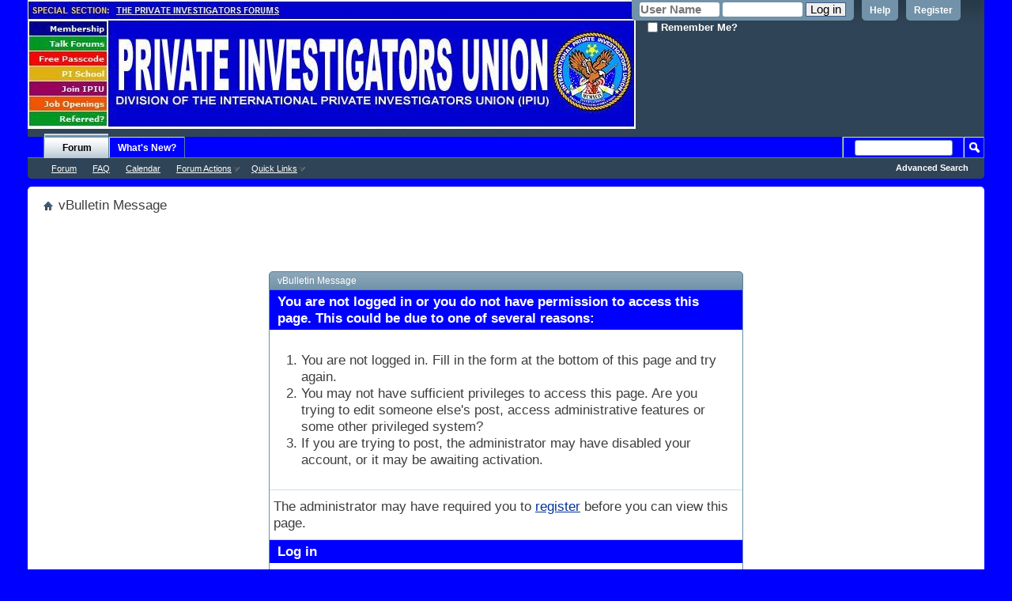

--- FILE ---
content_type: text/html; charset=ISO-8859-1
request_url: https://www.ipiu.org/forums/showthread.php?goto=lastpost&t=36702
body_size: 15298
content:
<!DOCTYPE html PUBLIC "-//W3C//DTD XHTML 1.0 Transitional//EN" "http://www.w3.org/TR/xhtml1/DTD/xhtml1-transitional.dtd">
<!-- BEGIN TEMPLATE: STANDARD_ERROR -->

<html xmlns="http://www.w3.org/1999/xhtml" dir="ltr" lang="en" id="vbulletin_html">
<head>
	<!-- BEGIN TEMPLATE: headinclude -->
<meta http-equiv="Content-Type" content="text/html; charset=ISO-8859-1" />
<meta id="e_vb_meta_bburl" name="vb_meta_bburl" content="https://www.ipiu.org/forums" />
<base href="https://www.ipiu.org/forums/" /><!--[if IE]></base><![endif]-->
<meta name="generator" content="vBulletin 4.2.5" />

	<link rel="Shortcut Icon" href="favicon.ico" type="image/x-icon" />


		<meta name="keywords" content="ipiu,forum,bbs,discussion,jelsoft,bulletin board,ipiu,private investigator,international private investigators union,ipiu scam,school" />
		<meta name="description" content="The Private Investigators Discussion Forum is sponsored by the International Private Investigators Union (IPIU).  To find out about IPIU, go to http://www.ipiu.org/ ." />





	
		<script type="text/javascript" src="http://yui.yahooapis.com/combo?2.9.0/build/yuiloader-dom-event/yuiloader-dom-event.js&amp;2.9.0/build/connection/connection-min.js"></script>
	

<script type="text/javascript">
<!--
	if (typeof YAHOO === 'undefined') // Load ALL YUI Local
	{
		document.write('<script type="text/javascript" src="clientscript/yui/yuiloader-dom-event/yuiloader-dom-event.js?v=425"><\/script>');
		document.write('<script type="text/javascript" src="clientscript/yui/connection/connection-min.js?v=425"><\/script>');
		var yuipath = 'clientscript/yui';
		var yuicombopath = '';
		var remoteyui = false;
	}
	else	// Load Rest of YUI remotely (where possible)
	{
		var yuipath = 'http://yui.yahooapis.com/2.9.0/build';
		var yuicombopath = 'http://yui.yahooapis.com/combo';
		var remoteyui = true;
		if (!yuicombopath)
		{
			document.write('<script type="text/javascript" src="http://yui.yahooapis.com/2.9.0/build/connection/connection-min.js?v=425"><\/script>');
		}
	}
	var SESSIONURL = "s=a3808acfb356963b4bbda8b7eabc533f&";
	var SECURITYTOKEN = "guest";
	var IMGDIR_MISC = "images/misc";
	var IMGDIR_BUTTON = "images/buttons";
	var vb_disable_ajax = parseInt("0", 10);
	var SIMPLEVERSION = "425";
	var BBURL = "https://www.ipiu.org/forums";
	var LOGGEDIN = 0 > 0 ? true : false;
	var THIS_SCRIPT = "showthread";
	var RELPATH = "showthread.php?goto=lastpost&amp;t=36702";
	var PATHS = {
		forum : "",
		cms   : "",
		blog  : ""
	};
	var AJAXBASEURL = "https://www.ipiu.org/forums/";
// -->
</script>
<script type="text/javascript" src="https://www.ipiu.org/forums/clientscript/vbulletin-core.js?v=425"></script>



	<link rel="alternate" type="application/rss+xml" title="Private Investigator Forums RSS Feed" href="https://www.ipiu.org/forums/external.php?type=RSS2" />
	



	<link rel="stylesheet" type="text/css" href="css.php?styleid=12&amp;langid=1&amp;d=1574362636&amp;td=ltr&amp;sheet=bbcode.css,editor.css,popupmenu.css,reset-fonts.css,vbulletin.css,vbulletin-chrome.css,vbulletin-formcontrols.css," />

	<!--[if lt IE 8]>
	<link rel="stylesheet" type="text/css" href="css.php?styleid=12&amp;langid=1&amp;d=1574362636&amp;td=ltr&amp;sheet=popupmenu-ie.css,vbulletin-ie.css,vbulletin-chrome-ie.css,vbulletin-formcontrols-ie.css,editor-ie.css" />
	<![endif]-->


<!-- END TEMPLATE: headinclude -->
	<meta name="robots" content="noindex,follow" />

	<title>Private Investigator Forums</title>
	
	<script type="text/javascript" src="clientscript/vbulletin_md5.js?v=425"></script>

	
<!-- BEGIN TEMPLATE: headinclude_bottom -->
<link rel="stylesheet" type="text/css" href="css.php?styleid=12&amp;langid=1&amp;d=1574362636&amp;td=ltr&amp;sheet=additional.css" />

<!-- END TEMPLATE: headinclude_bottom -->
</head>
<body>

<!-- BEGIN TEMPLATE: header -->
<div class="above_body"> <!-- closing tag is in template navbar -->
<div id="header" class="floatcontainer doc_header">
	
	<div><a name="top" href="https://www.ipiu.org" class="logo-image"><img src="https://www.ipiu.org/images/banner2010.JPG" alt="IPIU HOME PAGE" /></a></div>
	<div id="toplinks" class="toplinks">
		
			<ul class="nouser">
			
				<li><a href="register.php?s=a3808acfb356963b4bbda8b7eabc533f" rel="nofollow">Register</a></li>
			
				<li><a rel="help" href="faq.php?s=a3808acfb356963b4bbda8b7eabc533f">Help</a></li>
				<li>
			<script type="text/javascript" src="clientscript/vbulletin_md5.js?v=425"></script>
			<form action="login.php?s=a3808acfb356963b4bbda8b7eabc533f&amp;do=login" method="post" onsubmit="md5hash(vb_login_password, vb_login_md5password, vb_login_md5password_utf, 0)">
				<fieldset id="logindetails" class="logindetails">
					<div>
						<div>
					<input type="text" class="textbox default-value" name="vb_login_username" id="navbar_username" size="10" accesskey="u" tabindex="101" value="User Name" onfocus="if (this.value == 'User Name'){this.value=''; this.style.color='black';}" onblur="if (this.value == '') {this.value='User Name'; this.style.color='#828282';}"/>
					<input type="password" class="textbox default-value" tabindex="102" name="vb_login_password" id="navbar_password" size="10" onfocus="this.style.color='black';" />
					<input type="submit" class="loginbutton" tabindex="104" value="Log in" title="Enter your username and password in the boxes provided to login, or click the 'register' button to create a profile for yourself." accesskey="s" />
						</div>
					</div>
				</fieldset>
				<div id="remember" class="remember">
					<label for="cb_cookieuser_navbar"><input type="checkbox" name="cookieuser" value="1" id="cb_cookieuser_navbar" class="cb_cookieuser_navbar" accesskey="c" tabindex="103" /> Remember Me?</label>
				</div>

				<input type="hidden" name="s" value="a3808acfb356963b4bbda8b7eabc533f" />
				<input type="hidden" name="securitytoken" value="guest" />
				<input type="hidden" name="do" value="login" />
				<input type="hidden" name="vb_login_md5password" />
				<input type="hidden" name="vb_login_md5password_utf" />
			</form>
				</li>
			</ul>
		
	</div>
	<div class="ad_global_header">
		<!-- BEGIN TEMPLATE: ad_global_header1 -->
 
<!-- END TEMPLATE: ad_global_header1 -->
		<!-- BEGIN TEMPLATE: ad_global_header2 -->
 
<!-- END TEMPLATE: ad_global_header2 -->
	</div>
	<hr />
	
</div>
<!-- END TEMPLATE: header -->

<!-- BEGIN TEMPLATE: navbar -->
<div id="navbar" class="navbar">
	<ul id="navtabs" class="navtabs floatcontainer">
		
		
			<li class="selected"><a class="navtab" href="forum.php?s=a3808acfb356963b4bbda8b7eabc533f">Forum</a>
				<ul class="floatcontainer">
					
					
						<li><a href="forum.php?s=a3808acfb356963b4bbda8b7eabc533f">Forum</a></li>
					
					
					
					
					
					<li><a rel="help" href="faq.php?s=a3808acfb356963b4bbda8b7eabc533f" accesskey="5">FAQ</a></li>
					
					
						<li><a href="calendar.php?s=a3808acfb356963b4bbda8b7eabc533f">Calendar</a></li>
					
					
					
					
					
					<li class="popupmenu">
						<a href="javascript://" class="popupctrl">Forum Actions</a>
						<ul class="popupbody popuphover">
							
							<li>
								<a href="forumdisplay.php?s=a3808acfb356963b4bbda8b7eabc533f&amp;do=markread&amp;markreadhash=guest">Mark Forums Read</a>
							</li>
							
							
						</ul>
					</li>
					
					<li class="popupmenu">
						<a href="javascript://" class="popupctrl" accesskey="3">Quick Links</a>
						<ul class="popupbody popuphover">
							
							
							
							
							
							
							
						</ul>
					</li>
					
				</ul>
			</li>
		
		
		
			<li><a class="navtab" href="search.php?s=a3808acfb356963b4bbda8b7eabc533f&amp;do=getdaily&amp;contenttype=vBForum_Post" accesskey="2">What's New?</a></li>
		
		
	</ul>
	
		<div id="globalsearch" class="globalsearch">
			<form action="search.php?s=a3808acfb356963b4bbda8b7eabc533f&amp;do=process" method="post" id="navbar_search" class="navbar_search">
				
				<input type="hidden" name="securitytoken" value="guest" />
				<input type="hidden" name="do" value="process" /> 


				<span class="textboxcontainer"><span><input type="text" value="" name="query" class="textbox" tabindex="99"/></span></span>
				<span class="buttoncontainer"><span><input type="image" class="searchbutton" src="images/buttons/search.png" name="submit" onclick="document.getElementById('navbar_search').submit;" tabindex="100"/></span></span>
			</form>
			<ul class="navbar_advanced_search">
				<li><a href="search.php?s=a3808acfb356963b4bbda8b7eabc533f" accesskey="4">Advanced Search</a></li>
				
			</ul>
		</div>
	
</div>
</div><!-- closing div for above_body -->

<div class="body_wrapper">
<div id="breadcrumb" class="breadcrumb">
	<ul class="floatcontainer">
		<li class="navbithome"><a href="index.php?s=a3808acfb356963b4bbda8b7eabc533f" accesskey="1"><img src="images/misc/navbit-home.png" alt="Home" /></a></li>
		
		<!-- BEGIN TEMPLATE: navbar_link -->

	<li class="navbit lastnavbit"><span>vBulletin Message</span></li>

<!-- END TEMPLATE: navbar_link -->
	</ul>
	<hr />
</div>

<!-- BEGIN TEMPLATE: ad_navbar_below -->
 
<!-- END TEMPLATE: ad_navbar_below -->
<!-- BEGIN TEMPLATE: ad_global_below_navbar -->
 
<!-- END TEMPLATE: ad_global_below_navbar -->


<!-- END TEMPLATE: navbar -->

<div class="standard_error">
	<h2 class="blockhead">vBulletin Message</h2>
	
		<form class="block vbform"  method="post" action="login.php?do=login" onsubmit="md5hash(vb_login_password, vb_login_md5password, vb_login_md5password_utf, 0)">	
			<input type="hidden" name="do" value="login" />
			<input type="hidden" name="vb_login_md5password" value="" />		
			<input type="hidden" name="vb_login_md5password_utf" value="" />
			<input type="hidden" name="s" value="a3808acfb356963b4bbda8b7eabc533f" />
			<input type="hidden" name="securitytoken" value="guest" />			
			
		
			
				
					<input type="hidden" name="url" value="/forums/showthread.php?goto=lastpost&amp;t=36702" />
				
				<div class="blockbody formcontrols">
					
					<h3 class="blocksubhead">You are not logged in or you do not have permission to access this page. This could be due to one of several reasons:</h3>
					<div class="blockrow restore">
						<ol>
							<li>You are not logged in. Fill in the form at the bottom of this page and try again.</li>
							<li>You may not have sufficient privileges to access this page. Are you trying to edit someone else's post, access administrative features or some other privileged system?</li>
							<li>If you are trying to post, the administrator may have disabled your account, or it may be awaiting activation.</li>
						</ol>
					</div>
					
					<p class="blockrow">The administrator may have required you to <a href="register.php?s=a3808acfb356963b4bbda8b7eabc533f&amp;" rel="nofollow">register</a> before you can view this page.</p>
					
					<h3 class="blocksubhead">Log in</h3>		
					<div class="blockrow">
						<label for="vb_login_username">User Name:</label>
						<input type="text" class="primary textbox" id="vb_login_username" name="vb_login_username" accesskey="u" tabindex="1" />
					</div>
					<div class="blockrow">			
						<label for="vb_login_password">Password:</label>
						<input type="password" class="primary textbox" id="vb_login_password" name="vb_login_password" tabindex="1" />
					</div>
					<div class="blockrow singlecheck">
						<label for="cb_cookieuser"><input type="checkbox" name="cookieuser" id="cb_cookieuser" value="1" tabindex="1" /> Remember Me?</label>
					</div>
					
				</div>
				<div class="blockfoot actionbuttons">
					<div class="group">
						<input type="submit" class="button" value="Log in" accesskey="s" tabindex="1" />
						<input type="reset" class="button" value="Reset Fields" accesskey="r" tabindex="1" />
					</div>
				</div>
			
	</form>		
	
</div>

<!-- BEGIN TEMPLATE: forumjump -->
<div class="clear"></div>
<div class="navpopupmenu popupmenu nohovermenu" id="navpopup">
	
		<a href="javascript://" class="popupctrl"><span class="ctrlcontainer">Quick Navigation</span></a>
	
	<ul class="navpopupbody popupbody popuphover">
		
		<li class="optionlabel">Site Areas</li>
		<li><a href="usercp.php?s=a3808acfb356963b4bbda8b7eabc533f">Settings</a></li>
		<li><a href="private.php?s=a3808acfb356963b4bbda8b7eabc533f">Private Messages</a></li>
		<li><a href="subscription.php?s=a3808acfb356963b4bbda8b7eabc533f">Subscriptions</a></li>
		<li><a href="online.php?s=a3808acfb356963b4bbda8b7eabc533f">Who's Online</a></li>
		<li><a href="search.php?s=a3808acfb356963b4bbda8b7eabc533f">Search Forums</a></li>
		<li><a href="forum.php?s=a3808acfb356963b4bbda8b7eabc533f">Forums Home</a></li>
		
			<li class="optionlabel">Forums</li>
			
		
			
				<li><a href="forumdisplay.php?22-PUBLIC-DISCUSSION-FORUMS&amp;s=a3808acfb356963b4bbda8b7eabc533f">PUBLIC DISCUSSION FORUMS</a>
					<ol class="d1">
						
		
			
				<li><a href="forumdisplay.php?2-Union-Association-News-Membership-Benefits&amp;s=a3808acfb356963b4bbda8b7eabc533f">Union Association News:Membership Benefits</a>
					<ol class="d2">
						
		
			
				<li><a href="forumdisplay.php?216-Free-Airline-Hotel-Forum&amp;s=a3808acfb356963b4bbda8b7eabc533f">Free Airline &amp; Hotel Forum</a></li>
			
		
			
					</ol>
				</li>
			
		
			
				<li><a href="forumdisplay.php?48-UNSOLICITED-TESTIMONIALS-FORUM&amp;s=a3808acfb356963b4bbda8b7eabc533f">UNSOLICITED TESTIMONIALS FORUM:</a></li>
			
		
			
				<li><a href="forumdisplay.php?364-FREE-IPIU-Members-500-MARKETING-amp-ADVERTISING-COURSE-For-the-Successful-Private-Investigator&amp;s=a3808acfb356963b4bbda8b7eabc533f">FREE IPIU Members $500 MARKETING &amp; ADVERTISING COURSE - For the Successful Private Investigator</a>
					<ol class="d2">
						
		
			
				<li><a href="forumdisplay.php?365-CLICK-HERE-FOR-THE-BOB-MACKOWIAK-MARKETING-FORUM-Level-4-Access-Only&amp;s=a3808acfb356963b4bbda8b7eabc533f">CLICK HERE FOR:THE BOB MACKOWIAK MARKETING FORUM - Level 4 Access Only</a></li>
			
		
			
					</ol>
				</li>
			
		
			
				<li><a href="forumdisplay.php?136-Licensing-Laws-Forum&amp;s=a3808acfb356963b4bbda8b7eabc533f">Licensing Laws Forum</a>
					<ol class="d2">
						
		
			
				<li><a href="forumdisplay.php?31-Licensing-Laws-Only-Private-Investigators&amp;s=a3808acfb356963b4bbda8b7eabc533f">Licensing Laws Only:Private Investigators</a></li>
			
		
			
				<li><a href="forumdisplay.php?41-Licensing-Laws-Only-Process-Servers&amp;s=a3808acfb356963b4bbda8b7eabc533f">Licensing Laws Only:Process Servers</a></li>
			
		
			
				<li><a href="forumdisplay.php?32-Licensing-Laws-Only-BAIL-ENFORCEMENT-AGENTS-(Bounty-Hunters)&amp;s=a3808acfb356963b4bbda8b7eabc533f">Licensing Laws Only:BAIL ENFORCEMENT AGENTS (Bounty Hunters)</a></li>
			
		
			
				<li><a href="forumdisplay.php?125-Badge-Licensing-Laws&amp;s=a3808acfb356963b4bbda8b7eabc533f">Badge Licensing Laws</a></li>
			
		
			
				<li><a href="forumdisplay.php?441-Licensing-Laws-Only-Gun-Permits&amp;s=a3808acfb356963b4bbda8b7eabc533f">Licensing Laws Only:  Gun Permits</a></li>
			
		
			
					</ol>
				</li>
			
		
			
				<li><a href="forumdisplay.php?490-Private-Investigators-Living-on-Disability-How-to-never-again-worry-about-Money-or-Part-time-Caree&amp;s=a3808acfb356963b4bbda8b7eabc533f">Private Investigators Living on Disability - How to never again worry about Money or Part-time Caree</a>
					<ol class="d2">
						
		
			
				<li><a href="forumdisplay.php?491-INSIDE-Little-Known-Resources-Forum&amp;s=a3808acfb356963b4bbda8b7eabc533f">INSIDE Little Known Resources Forum</a></li>
			
		
			
					</ol>
				</li>
			
		
			
				<li><a href="forumdisplay.php?536-PRIVATE-INVESTIGATOR-NEWS-Latest-Articles-from-around-the-world!&amp;s=a3808acfb356963b4bbda8b7eabc533f">PRIVATE INVESTIGATOR NEWS - Latest Articles from around the world!</a></li>
			
		
			
				<li><a href="forumdisplay.php?244-General-News-Forum&amp;s=a3808acfb356963b4bbda8b7eabc533f">General News Forum</a>
					<ol class="d2">
						
		
			
				<li><a href="forumdisplay.php?206-PI-Newspaper-Stories-Forum&amp;s=a3808acfb356963b4bbda8b7eabc533f">PI Newspaper Stories Forum</a></li>
			
		
			
				<li><a href="forumdisplay.php?221-General-News-Stories&amp;s=a3808acfb356963b4bbda8b7eabc533f">General News Stories</a>
					<ol class="d3">
						
		
			
				<li><a href="forumdisplay.php?372&amp;s=a3808acfb356963b4bbda8b7eabc533f">-</a></li>
			
		
			
					</ol>
				</li>
			
		
			
					</ol>
				</li>
			
		
			
				<li><a href="forumdisplay.php?405-Amber-Alerts-Nationwide&amp;s=a3808acfb356963b4bbda8b7eabc533f">Amber Alerts - Nationwide</a></li>
			
		
			
				<li><a href="forumdisplay.php?555-OBTAIN-Legal-Services-from-a-Licensed-Attorney-for-17-per-month!&amp;s=a3808acfb356963b4bbda8b7eabc533f">OBTAIN Legal Services from a Licensed Attorney for $17 per month!</a></li>
			
		
			
				<li><a href="forumdisplay.php?413-SPY-VIDEO-RECORDER-CAMERA-PEN-PLUS-KEYCHAINS-ETC-Instructions-Forum&amp;s=a3808acfb356963b4bbda8b7eabc533f">SPY VIDEO RECORDER CAMERA PEN - PLUS KEYCHAINS, ETC - Instructions Forum</a>
					<ol class="d2">
						
		
			
				<li><a href="forumdisplay.php?414-Personal-Spy-Pen-Owner-Advanced-Help-Topics-Forum&amp;s=a3808acfb356963b4bbda8b7eabc533f">Personal Spy Pen Owner Advanced Help Topics Forum</a></li>
			
		
			
					</ol>
				</li>
			
		
			
				<li><a href="forumdisplay.php?247-PRIVATE-amp-CONFIDENTIAL-DISCUSSION-FORUMS&amp;s=a3808acfb356963b4bbda8b7eabc533f">PRIVATE &amp; CONFIDENTIAL DISCUSSION FORUMS</a>
					<ol class="d2">
						
		
			
				<li><a href="forumdisplay.php?376-Private-Forum-4&amp;s=a3808acfb356963b4bbda8b7eabc533f">Private Forum 4</a></li>
			
		
			
				<li><a href="forumdisplay.php?444-Private-Forum-7&amp;s=a3808acfb356963b4bbda8b7eabc533f">Private Forum 7</a></li>
			
		
			
					</ol>
				</li>
			
		
			
				<li><a href="forumdisplay.php?583-Technical-Support&amp;s=a3808acfb356963b4bbda8b7eabc533f">Technical Support</a></li>
			
		
			
				<li><a href="forumdisplay.php?1&amp;s=a3808acfb356963b4bbda8b7eabc533f">Technical Support Forum</a>
					<ol class="d2">
						
		
			
				<li><a href="forumdisplay.php?375&amp;s=a3808acfb356963b4bbda8b7eabc533f">- -</a></li>
			
		
			
					</ol>
				</li>
			
		
			
				<li><a href="forumdisplay.php?498-Global-School-of-Investigation-Students-amp-Graduates&amp;s=a3808acfb356963b4bbda8b7eabc533f">Global School of Investigation Students &amp; Graduates</a>
					<ol class="d2">
						
		
			
				<li><a href="forumdisplay.php?499-ENROLLED-STUDENTS-ONLY-GBI&amp;s=a3808acfb356963b4bbda8b7eabc533f">ENROLLED STUDENTS ONLY - GBI</a></li>
			
		
			
				<li><a href="forumdisplay.php?500-GRADUATES-ONLY-GBI&amp;s=a3808acfb356963b4bbda8b7eabc533f">GRADUATES ONLY - GBI</a></li>
			
		
			
				<li><a href="forumdisplay.php?501-ON-THE-JOB-TRAINING-ASSIGNMENTS-GBI&amp;s=a3808acfb356963b4bbda8b7eabc533f">ON-THE-JOB TRAINING ASSIGNMENTS - GBI</a></li>
			
		
			
					</ol>
				</li>
			
		
			
					</ol>
				</li>
			
		
			
				<li><a href="forumdisplay.php?25-PASSCODE-ACCESS-Level-1-General-Discussion-Forums&amp;s=a3808acfb356963b4bbda8b7eabc533f">PASSCODE ACCESS Level 1 - General Discussion Forums</a>
					<ol class="d1">
						
		
			
				<li><a href="forumdisplay.php?4-Experienced-General-Discussion-for-Private-Investigators!&amp;s=a3808acfb356963b4bbda8b7eabc533f">Experienced General Discussion for Private Investigators!</a>
					<ol class="d2">
						
		
			
				<li><a href="forumdisplay.php?252-Licensed-Professionals-Advice-Forum&amp;s=a3808acfb356963b4bbda8b7eabc533f">Licensed Professionals Advice Forum</a></li>
			
		
			
					</ol>
				</li>
			
		
			
				<li><a href="forumdisplay.php?14-Do-You-have-a-Favorite-Case&amp;s=a3808acfb356963b4bbda8b7eabc533f">Do You have a Favorite Case?</a></li>
			
		
			
				<li><a href="forumdisplay.php?6-Trainee-Questions-amp-Answers-for-Private-Investigators!&amp;s=a3808acfb356963b4bbda8b7eabc533f">Trainee Questions &amp; Answers for Private Investigators!</a>
					<ol class="d2">
						
		
			
				<li><a href="forumdisplay.php?130-Application-to-Assignment-Forum&amp;s=a3808acfb356963b4bbda8b7eabc533f">Application to Assignment Forum</a></li>
			
		
			
				<li><a href="forumdisplay.php?51-Fingerprint-Questions-Forum&amp;s=a3808acfb356963b4bbda8b7eabc533f">Fingerprint Questions Forum</a></li>
			
		
			
				<li><a href="forumdisplay.php?52-Photo-Credential-Questions-Forum&amp;s=a3808acfb356963b4bbda8b7eabc533f">Photo &amp; Credential Questions Forum</a></li>
			
		
			
					</ol>
				</li>
			
		
			
				<li><a href="forumdisplay.php?248-PI-AGENCY-CORPORATION-License-for-Private-Investigators-amp-Trainees&amp;s=a3808acfb356963b4bbda8b7eabc533f">PI AGENCY CORPORATION License for Private Investigators &amp; Trainees</a>
					<ol class="d2">
						
		
			
				<li><a href="forumdisplay.php?525-Shared-Office-Members-Forum&amp;s=a3808acfb356963b4bbda8b7eabc533f">Shared Office Members Forum</a></li>
			
		
			
					</ol>
				</li>
			
		
			
				<li><a href="forumdisplay.php?369-Corporation-amp-LLC-Owners-Forum-For-Invited-Corporate-Owners-Only&amp;s=a3808acfb356963b4bbda8b7eabc533f">Corporation &amp; LLC Owners Forum - For Invited Corporate Owners Only</a></li>
			
		
			
				<li><a href="forumdisplay.php?245-How-to-Promote-your-Agency-(Level-1-Access)&amp;s=a3808acfb356963b4bbda8b7eabc533f">How to Promote your Agency (Level 1 Access)</a>
					<ol class="d2">
						
		
			
				<li><a href="forumdisplay.php?246-FREE-Marketing-Advertising-Help-Forum-Level-4-Access&amp;s=a3808acfb356963b4bbda8b7eabc533f">FREE Marketing-Advertising Help Forum - Level 4 Access</a></li>
			
		
			
					</ol>
				</li>
			
		
			
				<li><a href="forumdisplay.php?126-Investigative-Report-Writing-Tips&amp;s=a3808acfb356963b4bbda8b7eabc533f">Investigative Report Writing &amp; Tips</a></li>
			
		
			
				<li><a href="forumdisplay.php?16-Process-Servers-Discussions-Includes-State-Associations!&amp;s=a3808acfb356963b4bbda8b7eabc533f">Process Servers Discussions:Includes State Associations!</a>
					<ol class="d2">
						
		
			
				<li><a href="forumdisplay.php?368-PROCESS-SERVICE-TEST-amp-Examination-Forum&amp;s=a3808acfb356963b4bbda8b7eabc533f">PROCESS SERVICE TEST &amp; Examination Forum</a></li>
			
		
			
				<li><a href="forumdisplay.php?120-Arizona-Process-Servers-Association&amp;s=a3808acfb356963b4bbda8b7eabc533f">Arizona Process Servers Association</a></li>
			
		
			
				<li><a href="forumdisplay.php?122-California-Association-of-Photocopiers-and-Process-Servers&amp;s=a3808acfb356963b4bbda8b7eabc533f">California Association of Photocopiers and Process Servers</a></li>
			
		
			
				<li><a href="forumdisplay.php?140-Colorado-Association-of-Professional-Servers&amp;s=a3808acfb356963b4bbda8b7eabc533f">Colorado Association of Professional Servers</a></li>
			
		
			
				<li><a href="forumdisplay.php?118-Florida-Association-of-Professional-Process-Servers&amp;s=a3808acfb356963b4bbda8b7eabc533f">Florida Association of Professional Process Servers</a></li>
			
		
			
				<li><a href="forumdisplay.php?139-Georgia-Association-of-Professional-Process-Servers&amp;s=a3808acfb356963b4bbda8b7eabc533f">Georgia Association of Professional Process Servers</a></li>
			
		
			
				<li><a href="forumdisplay.php?123-New-Jersey-Professional-Process-Servers-Association&amp;s=a3808acfb356963b4bbda8b7eabc533f">New Jersey Professional Process Servers Association</a></li>
			
		
			
				<li><a href="forumdisplay.php?121-New-York-State-Professional-Process-Servers-Association&amp;s=a3808acfb356963b4bbda8b7eabc533f">New York State Professional Process Servers Association</a></li>
			
		
			
				<li><a href="forumdisplay.php?119-Oregon-Association-of-Process-Servers&amp;s=a3808acfb356963b4bbda8b7eabc533f">Oregon Association of Process Servers</a></li>
			
		
			
				<li><a href="forumdisplay.php?117-Texas-Process-Servers-Association&amp;s=a3808acfb356963b4bbda8b7eabc533f">Texas Process Servers Association</a></li>
			
		
			
				<li><a href="forumdisplay.php?138-Virginia-Association-of-Professional-Process-Servers&amp;s=a3808acfb356963b4bbda8b7eabc533f">Virginia Association of Professional Process Servers</a></li>
			
		
			
				<li><a href="forumdisplay.php?124-Washington-State-Process-Servers-Association&amp;s=a3808acfb356963b4bbda8b7eabc533f">Washington State Process Servers Association</a></li>
			
		
			
				<li><a href="forumdisplay.php?111-Process-Server-Jobs&amp;s=a3808acfb356963b4bbda8b7eabc533f">Process Server Jobs</a></li>
			
		
			
					</ol>
				</li>
			
		
			
				<li><a href="forumdisplay.php?128-Educational-Books-General-Trainee-Titles-Only&amp;s=a3808acfb356963b4bbda8b7eabc533f">Educational Books - General Trainee Titles Only</a></li>
			
		
			
				<li><a href="forumdisplay.php?34-Home-Office-Computers-Satellite-Internet-Tips&amp;s=a3808acfb356963b4bbda8b7eabc533f">Home Office, Computers, Satellite &amp; Internet Tips</a>
					<ol class="d2">
						
		
			
				<li><a href="forumdisplay.php?397-REVIEWS-FORUM-For-Purchased-Goods-amp-Services&amp;s=a3808acfb356963b4bbda8b7eabc533f">REVIEWS FORUM - For Purchased Goods &amp; Services</a></li>
			
		
			
					</ol>
				</li>
			
		
			
				<li><a href="forumdisplay.php?453-SOFTWARE-Home-Office-Computers-amp-Internet-Tips&amp;s=a3808acfb356963b4bbda8b7eabc533f">SOFTWARE: Home/Office Computers &amp; Internet Tips</a></li>
			
		
			
				<li><a href="forumdisplay.php?9-BAIL-ENFORCEMENT-AGENTS-(Bounty-Hunters)&amp;s=a3808acfb356963b4bbda8b7eabc533f">BAIL ENFORCEMENT AGENTS (Bounty Hunters):</a>
					<ol class="d2">
						
		
			
				<li><a href="forumdisplay.php?209-Bounty-Hunter-Examination&amp;s=a3808acfb356963b4bbda8b7eabc533f">Bounty Hunter Examination</a></li>
			
		
			
					</ol>
				</li>
			
		
			
					</ol>
				</li>
			
		
			
				<li><a href="forumdisplay.php?26-PASSCODE-ACCESS-Level-1-Leisure-Lifestyle-Entertainment-Culture&amp;s=a3808acfb356963b4bbda8b7eabc533f">PASSCODE ACCESS Level 1 - Leisure, Lifestyle, Entertainment, Culture</a>
					<ol class="d1">
						
		
			
				<li><a href="forumdisplay.php?45-FORUM-MEMBER-INTRODUCTION-S-LOUNGE!&amp;s=a3808acfb356963b4bbda8b7eabc533f">FORUM MEMBER INTRODUCTION'S LOUNGE!</a></li>
			
		
			
				<li><a href="forumdisplay.php?11-After-Hours-Lounge-Friendly-Off-Topic-Discussions!&amp;s=a3808acfb356963b4bbda8b7eabc533f">After Hours Lounge  -  Friendly Off-Topic Discussions!</a></li>
			
		
			
				<li><a href="forumdisplay.php?251-Chat-Forum&amp;s=a3808acfb356963b4bbda8b7eabc533f">Chat Forum</a>
					<ol class="d2">
						
		
			
				<li><a href="forumdisplay.php?362-Level-5-PI-Chat-Forum&amp;s=a3808acfb356963b4bbda8b7eabc533f">Level 5 PI Chat Forum</a></li>
			
		
			
					</ol>
				</li>
			
		
			
				<li><a href="forumdisplay.php?366-Pet-Lovers&amp;s=a3808acfb356963b4bbda8b7eabc533f">Pet Lovers</a></li>
			
		
			
				<li><a href="forumdisplay.php?361-Religion-Forum&amp;s=a3808acfb356963b4bbda8b7eabc533f">Religion Forum</a></li>
			
		
			
				<li><a href="forumdisplay.php?237-Personal-Opinions-Forum&amp;s=a3808acfb356963b4bbda8b7eabc533f">Personal Opinions Forum</a></li>
			
		
			
				<li><a href="forumdisplay.php?103-MOVIES-TV-DVDs-amp-Gifts-Forum!&amp;s=a3808acfb356963b4bbda8b7eabc533f">MOVIES, TV, DVDs, &amp; Gifts Forum!</a></li>
			
		
			
				<li><a href="forumdisplay.php?43-Mystery-Stories-Brain-Teasers-Puzzles-and-Thinkers&amp;s=a3808acfb356963b4bbda8b7eabc533f">Mystery Stories, Brain Teasers, Puzzles, and Thinkers</a></li>
			
		
			
				<li><a href="forumdisplay.php?10-Test-Your-Forum-Writing-Skills-on-this-Forum&amp;s=a3808acfb356963b4bbda8b7eabc533f">Test Your Forum Writing Skills on this Forum</a>
					<ol class="d2">
						
		
			
				<li><a href="forumdisplay.php?336-Moderators-Test-Forum&amp;s=a3808acfb356963b4bbda8b7eabc533f">Moderators Test Forum</a></li>
			
		
			
					</ol>
				</li>
			
		
			
					</ol>
				</li>
			
		
			
				<li><a href="forumdisplay.php?24-PASSCODE-ACCESS-Levels-2-3-4-IPIU-Union-Members-Only&amp;s=a3808acfb356963b4bbda8b7eabc533f">PASSCODE ACCESS Levels 2, 3, 4 - IPIU Union Members Only</a>
					<ol class="d1">
						
		
			
				<li><a href="forumdisplay.php?422-Chat-Forum-for-Level-3-IPIU-Members&amp;s=a3808acfb356963b4bbda8b7eabc533f">Chat Forum - for Level 3 IPIU Members</a></li>
			
		
			
				<li><a href="forumdisplay.php?347-Level-II-Benefits&amp;s=a3808acfb356963b4bbda8b7eabc533f">Level II Benefits</a>
					<ol class="d2">
						
		
			
				<li><a href="forumdisplay.php?398-Special-Ops-Forum&amp;s=a3808acfb356963b4bbda8b7eabc533f">Special Ops Forum</a></li>
			
		
			
					</ol>
				</li>
			
		
			
				<li><a href="forumdisplay.php?348-Level-III-Benefits&amp;s=a3808acfb356963b4bbda8b7eabc533f">Level III Benefits</a></li>
			
		
			
				<li><a href="forumdisplay.php?349-Level-IV-Benefits&amp;s=a3808acfb356963b4bbda8b7eabc533f">Level IV Benefits</a></li>
			
		
			
				<li><a href="forumdisplay.php?40-CONFIDENTIAL-Discussion-Forum-Links-Tips&amp;s=a3808acfb356963b4bbda8b7eabc533f">CONFIDENTIAL Discussion Forum -  Links &amp; Tips</a>
					<ol class="d2">
						
		
			
				<li><a href="forumdisplay.php?57-Links-to-Inside-Sources!&amp;s=a3808acfb356963b4bbda8b7eabc533f">Links to Inside Sources!</a></li>
			
		
			
				<li><a href="forumdisplay.php?91-Membership-Benefits-Money-Savers&amp;s=a3808acfb356963b4bbda8b7eabc533f">Membership Benefits &amp; Money Savers</a></li>
			
		
			
				<li><a href="forumdisplay.php?78-Need-General-Personal-Help&amp;s=a3808acfb356963b4bbda8b7eabc533f">Need General Personal Help?</a>
					<ol class="d3">
						
		
			
				<li><a href="forumdisplay.php?335-RESUME-Forum!&amp;s=a3808acfb356963b4bbda8b7eabc533f">RESUME Forum!</a></li>
			
		
			
					</ol>
				</li>
			
		
			
				<li><a href="forumdisplay.php?54-Need-Help-with-an-Investigation&amp;s=a3808acfb356963b4bbda8b7eabc533f">Need Help with an Investigation?</a></li>
			
		
			
				<li><a href="forumdisplay.php?356-Australia-New-Zealand-Resources&amp;s=a3808acfb356963b4bbda8b7eabc533f">Australia - New Zealand Resources</a></li>
			
		
			
					</ol>
				</li>
			
		
			
				<li><a href="forumdisplay.php?415-Your-PI-Web-Site&amp;s=a3808acfb356963b4bbda8b7eabc533f">Your PI Web Site</a></li>
			
		
			
				<li><a href="forumdisplay.php?227-Investigator-Magazine-Review-Discussion-Members-Only&amp;s=a3808acfb356963b4bbda8b7eabc533f">Investigator Magazine Review Discussion - Members Only</a></li>
			
		
			
				<li><a href="forumdisplay.php?3-Educational-Forum-Books-Videos-and-Resources&amp;s=a3808acfb356963b4bbda8b7eabc533f">Educational Forum:Books, Videos, and Resources</a></li>
			
		
			
				<li><a href="forumdisplay.php?81-Badge-Wallet-Forum&amp;s=a3808acfb356963b4bbda8b7eabc533f">Badge-Wallet Forum</a></li>
			
		
			
				<li><a href="forumdisplay.php?410-ITEMS-FOR-SALE-Plus-Business-Opportunities&amp;s=a3808acfb356963b4bbda8b7eabc533f">ITEMS FOR SALE, Plus Business Opportunities</a></li>
			
		
			
				<li><a href="forumdisplay.php?242-Business-Cards-PI-Letterhead-amp-Envelope-Forum&amp;s=a3808acfb356963b4bbda8b7eabc533f">Business Cards, PI Letterhead &amp; Envelope Forum</a>
					<ol class="d2">
						
		
			
				<li><a href="forumdisplay.php?243-Preferred-Members-Price-List-Forum&amp;s=a3808acfb356963b4bbda8b7eabc533f">Preferred Members Price List Forum</a></li>
			
		
			
					</ol>
				</li>
			
		
			
				<li><a href="forumdisplay.php?8-Electronic-Surveillance-Equipment-Misc&amp;s=a3808acfb356963b4bbda8b7eabc533f">Electronic Surveillance Equipment, Misc</a></li>
			
		
			
				<li><a href="forumdisplay.php?7-Post-Your-Examination-Test-Results-Here!&amp;s=a3808acfb356963b4bbda8b7eabc533f">Post Your Examination &amp; Test Results Here!</a></li>
			
		
			
				<li><a href="forumdisplay.php?44-International-Convention-Hollywood-CaliforniaPrivate-Investigators-Union&amp;s=a3808acfb356963b4bbda8b7eabc533f">International Convention - Hollywood, CaliforniaPrivate Investigators Union</a></li>
			
		
			
				<li><a href="forumdisplay.php?107-Download-Forum-Duplicate-Forms&amp;s=a3808acfb356963b4bbda8b7eabc533f">Download Forum  -  Duplicate Forms</a>
					<ol class="d2">
						
		
			
				<li><a href="forumdisplay.php?106-Level-1b-Prepaid-Application-Forms&amp;s=a3808acfb356963b4bbda8b7eabc533f">Level 1b - Prepaid Application Forms</a></li>
			
		
			
				<li><a href="forumdisplay.php?105-Level-1c-Mail-in-Only-Registration-Form&amp;s=a3808acfb356963b4bbda8b7eabc533f">Level 1c -  Mail-in Only Registration Form</a></li>
			
		
			
				<li><a href="forumdisplay.php?108-Level-2-Photo-Credential-Package&amp;s=a3808acfb356963b4bbda8b7eabc533f">Level 2 -  Photo Credential Package</a></li>
			
		
			
				<li><a href="forumdisplay.php?109-Level-3-Union-Dues&amp;s=a3808acfb356963b4bbda8b7eabc533f">Level 3 -  Union Dues</a></li>
			
		
			
				<li><a href="forumdisplay.php?110-Level-4-Miscellaneous-Downloads&amp;s=a3808acfb356963b4bbda8b7eabc533f">Level 4 -  Miscellaneous Downloads</a></li>
			
		
			
					</ol>
				</li>
			
		
			
					</ol>
				</li>
			
		
			
				<li><a href="forumdisplay.php?33-PASSCODE-ACCESS-Level-4-AGENCY-TRAINING-ASSIGNMENTS-amp-EMPLOYMENT&amp;s=a3808acfb356963b4bbda8b7eabc533f">PASSCODE ACCESS Level 4 - AGENCY TRAINING, ASSIGNMENTS, &amp; EMPLOYMENT:</a>
					<ol class="d1">
						
		
			
				<li><a href="forumdisplay.php?5-Local-National-amp-International-Agencies-Hiring&amp;s=a3808acfb356963b4bbda8b7eabc533f">Local, National, &amp; International Agencies Hiring</a>
					<ol class="d2">
						
		
			
				<li><a href="forumdisplay.php?236-Other-Miscellaneous-Discussions-Forum&amp;s=a3808acfb356963b4bbda8b7eabc533f">Other Miscellaneous Discussions Forum</a></li>
			
		
			
				<li><a href="forumdisplay.php?370-ARCHIVED-past-closed-jobs-cases-assignments&amp;s=a3808acfb356963b4bbda8b7eabc533f">ARCHIVED past closed jobs, cases, assignments</a></li>
			
		
			
					</ol>
				</li>
			
		
			
				<li><a href="forumdisplay.php?49-Integrity-Investigations-Category-Forum&amp;s=a3808acfb356963b4bbda8b7eabc533f">Integrity Investigations Category Forum</a>
					<ol class="d2">
						
		
			
				<li><a href="forumdisplay.php?95-NEWCOMER-s-Forum-Learn-why-you-are-here!&amp;s=a3808acfb356963b4bbda8b7eabc533f">NEWCOMER's Forum:  Learn why you are here!</a></li>
			
		
			
				<li><a href="forumdisplay.php?548-NEVADA-RESIDENTS-ONLY-Agencies-to-work-for&amp;s=a3808acfb356963b4bbda8b7eabc533f">NEVADA RESIDENTS ONLY - Agencies to work for</a></li>
			
		
			
				<li><a href="forumdisplay.php?424-Agency-45&amp;s=a3808acfb356963b4bbda8b7eabc533f">Agency #45</a></li>
			
		
			
				<li><a href="forumdisplay.php?241-Agency-44&amp;s=a3808acfb356963b4bbda8b7eabc533f">Agency #44</a></li>
			
		
			
				<li><a href="forumdisplay.php?240-Agency-43&amp;s=a3808acfb356963b4bbda8b7eabc533f">Agency #43</a></li>
			
		
			
				<li><a href="forumdisplay.php?239-Agency-42&amp;s=a3808acfb356963b4bbda8b7eabc533f">Agency #42</a></li>
			
		
			
				<li><a href="forumdisplay.php?233-Agency-41&amp;s=a3808acfb356963b4bbda8b7eabc533f">Agency #41</a></li>
			
		
			
				<li><a href="forumdisplay.php?222-Agency-37&amp;s=a3808acfb356963b4bbda8b7eabc533f">Agency #37</a></li>
			
		
			
				<li><a href="forumdisplay.php?223-Agency-38&amp;s=a3808acfb356963b4bbda8b7eabc533f">Agency #38:</a></li>
			
		
			
				<li><a href="forumdisplay.php?224-Agency-39&amp;s=a3808acfb356963b4bbda8b7eabc533f">Agency #39</a></li>
			
		
			
				<li><a href="forumdisplay.php?225-Agency-40&amp;s=a3808acfb356963b4bbda8b7eabc533f">Agency #40</a></li>
			
		
			
				<li><a href="forumdisplay.php?36-Agency-1&amp;s=a3808acfb356963b4bbda8b7eabc533f">Agency #1</a></li>
			
		
			
				<li><a href="forumdisplay.php?53-Agency-2&amp;s=a3808acfb356963b4bbda8b7eabc533f">Agency #2</a></li>
			
		
			
				<li><a href="forumdisplay.php?50-Agency-3&amp;s=a3808acfb356963b4bbda8b7eabc533f">Agency #3</a></li>
			
		
			
				<li><a href="forumdisplay.php?55-Agency-4-(Temporarily-Closed)&amp;s=a3808acfb356963b4bbda8b7eabc533f">Agency #4 (Temporarily Closed)</a></li>
			
		
			
				<li><a href="forumdisplay.php?56-Agency-5&amp;s=a3808acfb356963b4bbda8b7eabc533f">Agency #5</a></li>
			
		
			
				<li><a href="forumdisplay.php?58-Agency-6&amp;s=a3808acfb356963b4bbda8b7eabc533f">Agency #6</a></li>
			
		
			
				<li><a href="forumdisplay.php?59-Agency-7&amp;s=a3808acfb356963b4bbda8b7eabc533f">Agency #7</a></li>
			
		
			
				<li><a href="forumdisplay.php?60-Agency-8&amp;s=a3808acfb356963b4bbda8b7eabc533f">Agency #8</a></li>
			
		
			
				<li><a href="forumdisplay.php?61-Agency-9&amp;s=a3808acfb356963b4bbda8b7eabc533f">Agency #9</a></li>
			
		
			
				<li><a href="forumdisplay.php?62-Agency-10&amp;s=a3808acfb356963b4bbda8b7eabc533f">Agency #10</a></li>
			
		
			
				<li><a href="forumdisplay.php?205-California&amp;s=a3808acfb356963b4bbda8b7eabc533f">California</a></li>
			
		
			
				<li><a href="forumdisplay.php?63-Agency-11&amp;s=a3808acfb356963b4bbda8b7eabc533f">Agency #11</a></li>
			
		
			
				<li><a href="forumdisplay.php?64-Agency-12&amp;s=a3808acfb356963b4bbda8b7eabc533f">Agency #12</a></li>
			
		
			
				<li><a href="forumdisplay.php?65-Agency-13&amp;s=a3808acfb356963b4bbda8b7eabc533f">Agency #13</a></li>
			
		
			
				<li><a href="forumdisplay.php?66-Agency-14&amp;s=a3808acfb356963b4bbda8b7eabc533f">Agency #14</a></li>
			
		
			
				<li><a href="forumdisplay.php?68-Agency-16&amp;s=a3808acfb356963b4bbda8b7eabc533f">Agency #16</a></li>
			
		
			
				<li><a href="forumdisplay.php?69-Agency-17&amp;s=a3808acfb356963b4bbda8b7eabc533f">Agency #17</a></li>
			
		
			
				<li><a href="forumdisplay.php?70-Agency-18&amp;s=a3808acfb356963b4bbda8b7eabc533f">Agency #18</a></li>
			
		
			
				<li><a href="forumdisplay.php?73-Agency-19&amp;s=a3808acfb356963b4bbda8b7eabc533f">Agency #19</a></li>
			
		
			
				<li><a href="forumdisplay.php?74-Agency-20&amp;s=a3808acfb356963b4bbda8b7eabc533f">Agency #20</a></li>
			
		
			
				<li><a href="forumdisplay.php?75-Agency-21&amp;s=a3808acfb356963b4bbda8b7eabc533f">Agency #21</a></li>
			
		
			
				<li><a href="forumdisplay.php?80-Agency-22&amp;s=a3808acfb356963b4bbda8b7eabc533f">Agency #22</a></li>
			
		
			
				<li><a href="forumdisplay.php?85-Agency-23&amp;s=a3808acfb356963b4bbda8b7eabc533f">Agency #23</a></li>
			
		
			
				<li><a href="forumdisplay.php?87-Agency-24&amp;s=a3808acfb356963b4bbda8b7eabc533f">Agency #24</a></li>
			
		
			
				<li><a href="forumdisplay.php?88-Agency-25&amp;s=a3808acfb356963b4bbda8b7eabc533f">Agency #25</a></li>
			
		
			
				<li><a href="forumdisplay.php?90-Agency-26&amp;s=a3808acfb356963b4bbda8b7eabc533f">Agency #26</a></li>
			
		
			
				<li><a href="forumdisplay.php?92-Agency-27&amp;s=a3808acfb356963b4bbda8b7eabc533f">Agency #27</a></li>
			
		
			
				<li><a href="forumdisplay.php?93-Agency-28&amp;s=a3808acfb356963b4bbda8b7eabc533f">Agency #28</a></li>
			
		
			
				<li><a href="forumdisplay.php?96-Agency-29&amp;s=a3808acfb356963b4bbda8b7eabc533f">Agency #29</a></li>
			
		
			
				<li><a href="forumdisplay.php?98-Agency-30&amp;s=a3808acfb356963b4bbda8b7eabc533f">Agency #30</a></li>
			
		
			
				<li><a href="forumdisplay.php?112-Agency-31&amp;s=a3808acfb356963b4bbda8b7eabc533f">Agency #31</a></li>
			
		
			
				<li><a href="forumdisplay.php?113-Agency-32&amp;s=a3808acfb356963b4bbda8b7eabc533f">Agency #32</a></li>
			
		
			
				<li><a href="forumdisplay.php?127-Agency-33&amp;s=a3808acfb356963b4bbda8b7eabc533f">Agency #33</a></li>
			
		
			
				<li><a href="forumdisplay.php?133-Agency-34&amp;s=a3808acfb356963b4bbda8b7eabc533f">Agency #34</a></li>
			
		
			
				<li><a href="forumdisplay.php?134-Agency-35&amp;s=a3808acfb356963b4bbda8b7eabc533f">Agency #35</a></li>
			
		
			
				<li><a href="forumdisplay.php?135-Agency-36&amp;s=a3808acfb356963b4bbda8b7eabc533f">Agency #36</a></li>
			
		
			
				<li><a href="forumdisplay.php?198-Alabama&amp;s=a3808acfb356963b4bbda8b7eabc533f">Alabama</a></li>
			
		
			
				<li><a href="forumdisplay.php?197-Alaska&amp;s=a3808acfb356963b4bbda8b7eabc533f">Alaska</a></li>
			
		
			
				<li><a href="forumdisplay.php?196-Arizona&amp;s=a3808acfb356963b4bbda8b7eabc533f">Arizona</a></li>
			
		
			
				<li><a href="forumdisplay.php?195-Arkansas&amp;s=a3808acfb356963b4bbda8b7eabc533f">Arkansas</a></li>
			
		
			
				<li><a href="forumdisplay.php?194-Colorado&amp;s=a3808acfb356963b4bbda8b7eabc533f">Colorado</a></li>
			
		
			
				<li><a href="forumdisplay.php?193-Connecticut&amp;s=a3808acfb356963b4bbda8b7eabc533f">Connecticut</a></li>
			
		
			
				<li><a href="forumdisplay.php?192-Delaware&amp;s=a3808acfb356963b4bbda8b7eabc533f">Delaware</a></li>
			
		
			
				<li><a href="forumdisplay.php?191-District-Of-Columbia&amp;s=a3808acfb356963b4bbda8b7eabc533f">District Of Columbia</a></li>
			
		
			
				<li><a href="forumdisplay.php?190-Florida&amp;s=a3808acfb356963b4bbda8b7eabc533f">Florida</a></li>
			
		
			
				<li><a href="forumdisplay.php?189-Georgia&amp;s=a3808acfb356963b4bbda8b7eabc533f">Georgia</a></li>
			
		
			
				<li><a href="forumdisplay.php?188-Hawaii&amp;s=a3808acfb356963b4bbda8b7eabc533f">Hawaii</a></li>
			
		
			
				<li><a href="forumdisplay.php?187-Idaho&amp;s=a3808acfb356963b4bbda8b7eabc533f">Idaho</a></li>
			
		
			
				<li><a href="forumdisplay.php?186-Illinois&amp;s=a3808acfb356963b4bbda8b7eabc533f">Illinois</a></li>
			
		
			
				<li><a href="forumdisplay.php?185-Indiana&amp;s=a3808acfb356963b4bbda8b7eabc533f">Indiana</a></li>
			
		
			
				<li><a href="forumdisplay.php?184-Iowa&amp;s=a3808acfb356963b4bbda8b7eabc533f">Iowa</a></li>
			
		
			
				<li><a href="forumdisplay.php?183-Kansas&amp;s=a3808acfb356963b4bbda8b7eabc533f">Kansas</a></li>
			
		
			
				<li><a href="forumdisplay.php?181-Kentucky&amp;s=a3808acfb356963b4bbda8b7eabc533f">Kentucky</a></li>
			
		
			
				<li><a href="forumdisplay.php?180-Louisiana&amp;s=a3808acfb356963b4bbda8b7eabc533f">Louisiana</a></li>
			
		
			
				<li><a href="forumdisplay.php?179-Maine&amp;s=a3808acfb356963b4bbda8b7eabc533f">Maine</a></li>
			
		
			
				<li><a href="forumdisplay.php?178-Maryland&amp;s=a3808acfb356963b4bbda8b7eabc533f">Maryland</a></li>
			
		
			
				<li><a href="forumdisplay.php?176-Massachusetts&amp;s=a3808acfb356963b4bbda8b7eabc533f">Massachusetts</a></li>
			
		
			
				<li><a href="forumdisplay.php?175-Michigan&amp;s=a3808acfb356963b4bbda8b7eabc533f">Michigan</a></li>
			
		
			
				<li><a href="forumdisplay.php?174-Minnesota&amp;s=a3808acfb356963b4bbda8b7eabc533f">Minnesota</a></li>
			
		
			
				<li><a href="forumdisplay.php?173-Mississippi&amp;s=a3808acfb356963b4bbda8b7eabc533f">Mississippi</a></li>
			
		
			
				<li><a href="forumdisplay.php?172-Missouri&amp;s=a3808acfb356963b4bbda8b7eabc533f">Missouri</a></li>
			
		
			
				<li><a href="forumdisplay.php?171-Montana&amp;s=a3808acfb356963b4bbda8b7eabc533f">Montana</a></li>
			
		
			
				<li><a href="forumdisplay.php?170-Nebraska&amp;s=a3808acfb356963b4bbda8b7eabc533f">Nebraska</a></li>
			
		
			
				<li><a href="forumdisplay.php?169-New-Hampshire&amp;s=a3808acfb356963b4bbda8b7eabc533f">New Hampshire</a></li>
			
		
			
				<li><a href="forumdisplay.php?168-New-Jersey&amp;s=a3808acfb356963b4bbda8b7eabc533f">New Jersey</a></li>
			
		
			
				<li><a href="forumdisplay.php?166-New-Mexico&amp;s=a3808acfb356963b4bbda8b7eabc533f">New Mexico</a></li>
			
		
			
				<li><a href="forumdisplay.php?165-New-York&amp;s=a3808acfb356963b4bbda8b7eabc533f">New York</a></li>
			
		
			
				<li><a href="forumdisplay.php?164-North-Carolina&amp;s=a3808acfb356963b4bbda8b7eabc533f">North Carolina</a></li>
			
		
			
				<li><a href="forumdisplay.php?163-North-Dakota&amp;s=a3808acfb356963b4bbda8b7eabc533f">North Dakota</a></li>
			
		
			
				<li><a href="forumdisplay.php?160-Ohio&amp;s=a3808acfb356963b4bbda8b7eabc533f">Ohio</a></li>
			
		
			
				<li><a href="forumdisplay.php?159-Oklahoma&amp;s=a3808acfb356963b4bbda8b7eabc533f">Oklahoma</a></li>
			
		
			
				<li><a href="forumdisplay.php?158-Oregon&amp;s=a3808acfb356963b4bbda8b7eabc533f">Oregon</a></li>
			
		
			
				<li><a href="forumdisplay.php?156-Pennsylvania&amp;s=a3808acfb356963b4bbda8b7eabc533f">Pennsylvania</a></li>
			
		
			
				<li><a href="forumdisplay.php?154-Rhode-Island&amp;s=a3808acfb356963b4bbda8b7eabc533f">Rhode Island</a></li>
			
		
			
				<li><a href="forumdisplay.php?153-South-Carolina&amp;s=a3808acfb356963b4bbda8b7eabc533f">South Carolina</a></li>
			
		
			
				<li><a href="forumdisplay.php?152-South-Dakota&amp;s=a3808acfb356963b4bbda8b7eabc533f">South Dakota</a></li>
			
		
			
				<li><a href="forumdisplay.php?151-Tennessee&amp;s=a3808acfb356963b4bbda8b7eabc533f">Tennessee</a></li>
			
		
			
				<li><a href="forumdisplay.php?149-Texas&amp;s=a3808acfb356963b4bbda8b7eabc533f">Texas</a></li>
			
		
			
				<li><a href="forumdisplay.php?202-Utah&amp;s=a3808acfb356963b4bbda8b7eabc533f">Utah</a></li>
			
		
			
				<li><a href="forumdisplay.php?145-Vermont&amp;s=a3808acfb356963b4bbda8b7eabc533f">Vermont</a></li>
			
		
			
				<li><a href="forumdisplay.php?144-Virginia&amp;s=a3808acfb356963b4bbda8b7eabc533f">Virginia</a></li>
			
		
			
				<li><a href="forumdisplay.php?201-Washington&amp;s=a3808acfb356963b4bbda8b7eabc533f">Washington</a></li>
			
		
			
				<li><a href="forumdisplay.php?143-West-Virginia&amp;s=a3808acfb356963b4bbda8b7eabc533f">West Virginia</a></li>
			
		
			
				<li><a href="forumdisplay.php?142-Wisconsin&amp;s=a3808acfb356963b4bbda8b7eabc533f">Wisconsin</a></li>
			
		
			
				<li><a href="forumdisplay.php?141-Wyoming&amp;s=a3808acfb356963b4bbda8b7eabc533f">Wyoming</a></li>
			
		
			
					</ol>
				</li>
			
		
			
				<li><a href="forumdisplay.php?12-Federal-Anti-Piracy-Agent-Assignment-Forum&amp;s=a3808acfb356963b4bbda8b7eabc533f">Federal Anti-Piracy Agent Assignment Forum</a>
					<ol class="d2">
						
		
			
				<li><a href="forumdisplay.php?602-View-this-Closed-Assignments-Forum-for-your-future-Training&amp;s=a3808acfb356963b4bbda8b7eabc533f">View this Closed Assignments Forum for your future Training</a></li>
			
		
			
					</ol>
				</li>
			
		
			
				<li><a href="forumdisplay.php?363-Loss-Prevention-Detectives-Private-Investigators&amp;s=a3808acfb356963b4bbda8b7eabc533f">Loss Prevention Detectives - Private Investigators</a></li>
			
		
			
				<li><a href="forumdisplay.php?46-Advanced-Training-Forum&amp;s=a3808acfb356963b4bbda8b7eabc533f">Advanced Training Forum</a>
					<ol class="d2">
						
		
			
				<li><a href="forumdisplay.php?115-AB-Test-Forum&amp;s=a3808acfb356963b4bbda8b7eabc533f">AB Test Forum</a></li>
			
		
			
					</ol>
				</li>
			
		
			
				<li><a href="forumdisplay.php?17-Obtaining-Your-Private-Investigator-License-or-Agency-License!&amp;s=a3808acfb356963b4bbda8b7eabc533f">Obtaining Your Private Investigator License or Agency License!</a></li>
			
		
			
				<li><a href="forumdisplay.php?37-University-of-Private-Investigation-2014-2015-Program&amp;s=a3808acfb356963b4bbda8b7eabc533f">University of Private Investigation - 2014-2015 Program</a></li>
			
		
			
				<li><a href="forumdisplay.php?371-ATTORNEY-REFERRALS-Best-in-the-World&amp;s=a3808acfb356963b4bbda8b7eabc533f">ATTORNEY REFERRALS - Best in the World</a></li>
			
		
			
				<li><a href="forumdisplay.php?401-Chat-Forum-Level-4&amp;s=a3808acfb356963b4bbda8b7eabc533f">Chat Forum - Level 4</a></li>
			
		
			
					</ol>
				</li>
			
		
			
				<li><a href="forumdisplay.php?354-CANADIAN-PRIVATE-FORUMS&amp;s=a3808acfb356963b4bbda8b7eabc533f">CANADIAN PRIVATE FORUMS</a>
					<ol class="d1">
						
		
			
				<li><a href="forumdisplay.php?355-Canadian-Anti-Piracy-Assignment-Sign-ups-Forum&amp;s=a3808acfb356963b4bbda8b7eabc533f">Canadian: Anti-Piracy Assignment Sign-ups Forum</a></li>
			
		
			
					</ol>
				</li>
			
		
			
				<li><a href="forumdisplay.php?324-EXECUTIVE-AGENCY-S&amp;s=a3808acfb356963b4bbda8b7eabc533f">EXECUTIVE AGENCY'S</a>
					<ol class="d1">
						
		
			
				<li><a href="forumdisplay.php?512-NEW-LIFETIME-MEMBER-AGENCIES-FORUM&amp;s=a3808acfb356963b4bbda8b7eabc533f">NEW LIFETIME MEMBER AGENCIES FORUM</a></li>
			
		
			
				<li><a href="forumdisplay.php?586-3DI-Inc&amp;s=a3808acfb356963b4bbda8b7eabc533f">3DI, Inc</a></li>
			
		
			
				<li><a href="forumdisplay.php?552-4N6PI-Inc&amp;s=a3808acfb356963b4bbda8b7eabc533f">4N6PI, Inc</a>
					<ol class="d2">
						
		
			
				<li><a href="forumdisplay.php?570-Archive-Area-4N6PI-Inc&amp;s=a3808acfb356963b4bbda8b7eabc533f">Archive Area - 4N6PI, Inc</a></li>
			
		
			
					</ol>
				</li>
			
		
			
				<li><a href="forumdisplay.php?576-AG-Investigations-and-Protective-Services-Corp&amp;s=a3808acfb356963b4bbda8b7eabc533f">AG Investigations and Protective Services Corp</a></li>
			
		
			
				<li><a href="forumdisplay.php?310-Alliance-Investigative-Services&amp;s=a3808acfb356963b4bbda8b7eabc533f">Alliance Investigative Services</a>
					<ol class="d2">
						
		
			
				<li><a href="forumdisplay.php?311-Employment-Opportunities&amp;s=a3808acfb356963b4bbda8b7eabc533f">Employment Opportunities</a></li>
			
		
			
				<li><a href="forumdisplay.php?312-Ongoing-Investigations&amp;s=a3808acfb356963b4bbda8b7eabc533f">Ongoing Investigations</a></li>
			
		
			
				<li><a href="forumdisplay.php?313-Office-of-President&amp;s=a3808acfb356963b4bbda8b7eabc533f">Office of President</a></li>
			
		
			
					</ol>
				</li>
			
		
			
				<li><a href="forumdisplay.php?416-APLEA-Investigations-Inc&amp;s=a3808acfb356963b4bbda8b7eabc533f">APLEA Investigations, Inc</a>
					<ol class="d2">
						
		
			
				<li><a href="forumdisplay.php?417-Employment-Opportunities&amp;s=a3808acfb356963b4bbda8b7eabc533f">Employment Opportunities</a></li>
			
		
			
				<li><a href="forumdisplay.php?421-Ongoing-Investigations&amp;s=a3808acfb356963b4bbda8b7eabc533f">Ongoing Investigations</a></li>
			
		
			
				<li><a href="forumdisplay.php?420-Office-of-President&amp;s=a3808acfb356963b4bbda8b7eabc533f">Office of President</a></li>
			
		
			
					</ol>
				</li>
			
		
			
				<li><a href="forumdisplay.php?539-ASSET-SEARCH-amp-RECOVERY-BUREAU-Inc&amp;s=a3808acfb356963b4bbda8b7eabc533f">ASSET SEARCH &amp; RECOVERY BUREAU, Inc</a></li>
			
		
			
				<li><a href="forumdisplay.php?314-A-Team-Security-amp-Investigations&amp;s=a3808acfb356963b4bbda8b7eabc533f">A-Team Security &amp; Investigations</a>
					<ol class="d2">
						
		
			
				<li><a href="forumdisplay.php?379-Employment-Opportunities&amp;s=a3808acfb356963b4bbda8b7eabc533f">Employment Opportunities</a></li>
			
		
			
				<li><a href="forumdisplay.php?378-Ongoing-Investigations&amp;s=a3808acfb356963b4bbda8b7eabc533f">Ongoing Investigations</a></li>
			
		
			
				<li><a href="forumdisplay.php?377-Office-of-President&amp;s=a3808acfb356963b4bbda8b7eabc533f">Office of President</a></li>
			
		
			
					</ol>
				</li>
			
		
			
				<li><a href="forumdisplay.php?15-Attorney-Services&amp;s=a3808acfb356963b4bbda8b7eabc533f">Attorney Services</a>
					<ol class="d2">
						
		
			
				<li><a href="forumdisplay.php?38-LEGALS-amp-SUSPECTS-FORUM-OPENED-NOW&amp;s=a3808acfb356963b4bbda8b7eabc533f">LEGALS &amp; SUSPECTS FORUM - OPENED NOW</a></li>
			
		
			
				<li><a href="forumdisplay.php?97-Alcohol-Licensing-Bureaus-Forum&amp;s=a3808acfb356963b4bbda8b7eabc533f">Alcohol Licensing Bureaus Forum</a></li>
			
		
			
				<li><a href="forumdisplay.php?230-ASSISTANT-MANAGER-TRAINING-Forum&amp;s=a3808acfb356963b4bbda8b7eabc533f">ASSISTANT MANAGER TRAINING Forum</a></li>
			
		
			
					</ol>
				</li>
			
		
			
				<li><a href="forumdisplay.php?588-Autumn-Moon-Investigations-Ltd&amp;s=a3808acfb356963b4bbda8b7eabc533f">Autumn Moon Investigations Ltd</a></li>
			
		
			
				<li><a href="forumdisplay.php?264-Binx-Investigations-National-Agency&amp;s=a3808acfb356963b4bbda8b7eabc533f">Binx Investigations - National Agency</a>
					<ol class="d2">
						
		
			
				<li><a href="forumdisplay.php?266-Employment-Opportunities&amp;s=a3808acfb356963b4bbda8b7eabc533f">Employment Opportunities</a></li>
			
		
			
				<li><a href="forumdisplay.php?267-Ongoing-Investigations&amp;s=a3808acfb356963b4bbda8b7eabc533f">Ongoing Investigations</a></li>
			
		
			
				<li><a href="forumdisplay.php?265-Office-of-President&amp;s=a3808acfb356963b4bbda8b7eabc533f">Office of President</a></li>
			
		
			
					</ol>
				</li>
			
		
			
				<li><a href="forumdisplay.php?600-Brown-Investigation-Inc&amp;s=a3808acfb356963b4bbda8b7eabc533f">Brown Investigation Inc</a></li>
			
		
			
				<li><a href="forumdisplay.php?531-BROWN-S-SPECIAL-INVESTIGATIONS-Inc&amp;s=a3808acfb356963b4bbda8b7eabc533f">BROWN'S SPECIAL INVESTIGATIONS, Inc</a></li>
			
		
			
				<li><a href="forumdisplay.php?603-CAJ-Investigations-Corp&amp;s=a3808acfb356963b4bbda8b7eabc533f">CAJ Investigations Corp</a></li>
			
		
			
				<li><a href="forumdisplay.php?533-CAT-EYE-INVESTIGATIONS-Inc&amp;s=a3808acfb356963b4bbda8b7eabc533f">CAT-EYE INVESTIGATIONS Inc.</a></li>
			
		
			
				<li><a href="forumdisplay.php?226-Certified-Federal-Anti-Piracy-Investigators-Forum&amp;s=a3808acfb356963b4bbda8b7eabc533f">Certified Federal Anti-Piracy Investigators Forum</a></li>
			
		
			
				<li><a href="forumdisplay.php?518-County-Surplus-Co&amp;s=a3808acfb356963b4bbda8b7eabc533f">County Surplus Co.</a></li>
			
		
			
				<li><a href="forumdisplay.php?298-Definitive-Investigative-Services-Incorporated&amp;s=a3808acfb356963b4bbda8b7eabc533f">Definitive Investigative Services Incorporated</a>
					<ol class="d2">
						
		
			
				<li><a href="forumdisplay.php?299-Employment-Opportunities&amp;s=a3808acfb356963b4bbda8b7eabc533f">Employment Opportunities</a></li>
			
		
			
				<li><a href="forumdisplay.php?300-Ongoing-Investigations&amp;s=a3808acfb356963b4bbda8b7eabc533f">Ongoing Investigations</a></li>
			
		
			
				<li><a href="forumdisplay.php?301-Office-of-President&amp;s=a3808acfb356963b4bbda8b7eabc533f">Office of President</a></li>
			
		
			
					</ol>
				</li>
			
		
			
				<li><a href="forumdisplay.php?520-Denali-Investigations-Corp&amp;s=a3808acfb356963b4bbda8b7eabc533f">Denali Investigations Corp</a></li>
			
		
			
				<li><a href="forumdisplay.php?549-DCA-ACQUISITIONS-Corp&amp;s=a3808acfb356963b4bbda8b7eabc533f">DCA ACQUISITIONS Corp</a></li>
			
		
			
				<li><a href="forumdisplay.php?578-DEC-INVESTIGATIONS-Inc&amp;s=a3808acfb356963b4bbda8b7eabc533f">DEC INVESTIGATIONS Inc</a></li>
			
		
			
				<li><a href="forumdisplay.php?591-Devine-Investigations-Inc&amp;s=a3808acfb356963b4bbda8b7eabc533f">Devine Investigations, Inc.</a></li>
			
		
			
				<li><a href="forumdisplay.php?562-DOWNTON-PRIVATE-INVESTIGATIONS-Corp&amp;s=a3808acfb356963b4bbda8b7eabc533f">DOWNTON PRIVATE INVESTIGATIONS Corp</a>
					<ol class="d2">
						
		
			
				<li><a href="forumdisplay.php?563-Web-Site-Development-Forum-DPIC&amp;s=a3808acfb356963b4bbda8b7eabc533f">Web Site Development Forum - DPIC</a></li>
			
		
			
				<li><a href="forumdisplay.php?564-Office-of-the-President-Forum-DPIC&amp;s=a3808acfb356963b4bbda8b7eabc533f">Office of the President Forum - DPIC</a></li>
			
		
			
					</ol>
				</li>
			
		
			
				<li><a href="forumdisplay.php?554-EAGLE-EYE-OPERATIVES-Inc&amp;s=a3808acfb356963b4bbda8b7eabc533f">EAGLE EYE OPERATIVES Inc</a></li>
			
		
			
				<li><a href="forumdisplay.php?598-Eagle-Pointe-Alliance&amp;s=a3808acfb356963b4bbda8b7eabc533f">Eagle Pointe Alliance</a></li>
			
		
			
				<li><a href="forumdisplay.php?558-Elite-Investigations-amp-Security-Corp&amp;s=a3808acfb356963b4bbda8b7eabc533f">Elite Investigations &amp; Security Corp</a></li>
			
		
			
				<li><a href="forumdisplay.php?402-EMBASSY-INVESTIGATIONS-Inc&amp;s=a3808acfb356963b4bbda8b7eabc533f">EMBASSY INVESTIGATIONS Inc</a>
					<ol class="d2">
						
		
			
				<li><a href="forumdisplay.php?411-Ongoing-Investigations&amp;s=a3808acfb356963b4bbda8b7eabc533f">Ongoing Investigations</a>
					<ol class="d3">
						
		
			
				<li><a href="forumdisplay.php?412-Piracy-Assignment-Forum&amp;s=a3808acfb356963b4bbda8b7eabc533f">Piracy Assignment Forum</a></li>
			
		
			
					</ol>
				</li>
			
		
			
				<li><a href="forumdisplay.php?403-NFL-Anti-Piracy-Assignment-Forum&amp;s=a3808acfb356963b4bbda8b7eabc533f">NFL Anti-Piracy Assignment Forum</a></li>
			
		
			
					</ol>
				</li>
			
		
			
				<li><a href="forumdisplay.php?547-EXCALIBUR-INVESTIGATIONS-Inc&amp;s=a3808acfb356963b4bbda8b7eabc533f">EXCALIBUR INVESTIGATIONS Inc</a></li>
			
		
			
				<li><a href="forumdisplay.php?493-FENTRESS-amp-BOND-INVESTIGATIONS-INC&amp;s=a3808acfb356963b4bbda8b7eabc533f">FENTRESS &amp; BOND INVESTIGATIONS INC</a>
					<ol class="d2">
						
		
			
				<li><a href="forumdisplay.php?497-Special-Projects-FBII&amp;s=a3808acfb356963b4bbda8b7eabc533f">Special Projects - FBII</a></li>
			
		
			
				<li><a href="forumdisplay.php?494-Office-of-President-FBII&amp;s=a3808acfb356963b4bbda8b7eabc533f">Office of President - FBII</a></li>
			
		
			
					</ol>
				</li>
			
		
			
				<li><a href="forumdisplay.php?550-FUGITIVE-RECOVERY-SERVICES-Inc&amp;s=a3808acfb356963b4bbda8b7eabc533f">FUGITIVE RECOVERY SERVICES Inc</a></li>
			
		
			
				<li><a href="forumdisplay.php?445-GBISI-AGENCY&amp;s=a3808acfb356963b4bbda8b7eabc533f">GBISI AGENCY</a>
					<ol class="d2">
						
		
			
				<li><a href="forumdisplay.php?446-Employment-Opportunities-GBISI&amp;s=a3808acfb356963b4bbda8b7eabc533f">Employment Opportunities - GBISI</a></li>
			
		
			
				<li><a href="forumdisplay.php?447-Ongoing-Investigations-GBISI&amp;s=a3808acfb356963b4bbda8b7eabc533f">Ongoing Investigations - GBISI</a></li>
			
		
			
				<li><a href="forumdisplay.php?448-Office-of-President-GBISI&amp;s=a3808acfb356963b4bbda8b7eabc533f">Office of President - GBISI</a></li>
			
		
			
					</ol>
				</li>
			
		
			
				<li><a href="forumdisplay.php?502-GINSTEL-CONSULTING-INC&amp;s=a3808acfb356963b4bbda8b7eabc533f">GINSTEL CONSULTING INC</a>
					<ol class="d2">
						
		
			
				<li><a href="forumdisplay.php?510-ACCOUNTS-amp-BALANCES-GCI&amp;s=a3808acfb356963b4bbda8b7eabc533f">ACCOUNTS &amp; BALANCES - GCI</a></li>
			
		
			
				<li><a href="forumdisplay.php?508-Employment-Opportunities-GCI&amp;s=a3808acfb356963b4bbda8b7eabc533f">Employment Opportunities - GCI</a></li>
			
		
			
				<li><a href="forumdisplay.php?507-Corporate-Liaison-Forum-GCI&amp;s=a3808acfb356963b4bbda8b7eabc533f">Corporate Liaison Forum - GCI</a></li>
			
		
			
				<li><a href="forumdisplay.php?506-Special-Projects-GCI&amp;s=a3808acfb356963b4bbda8b7eabc533f">Special Projects - GCI</a></li>
			
		
			
				<li><a href="forumdisplay.php?511-Administrative-Projects-GCI&amp;s=a3808acfb356963b4bbda8b7eabc533f">Administrative Projects - GCI</a></li>
			
		
			
				<li><a href="forumdisplay.php?503-Office-of-President-GCI&amp;s=a3808acfb356963b4bbda8b7eabc533f">Office of President - GCI</a>
					<ol class="d3">
						
		
			
				<li><a href="forumdisplay.php?517-Archived-GCI&amp;s=a3808acfb356963b4bbda8b7eabc533f">Archived - GCI</a></li>
			
		
			
					</ol>
				</li>
			
		
			
					</ol>
				</li>
			
		
			
				<li><a href="forumdisplay.php?513-Global-Security-Services-and-Investigations-Inc&amp;s=a3808acfb356963b4bbda8b7eabc533f">Global Security Services and Investigations, Inc</a></li>
			
		
			
				<li><a href="forumdisplay.php?545-GM-INVESTIGATIONS-INC&amp;s=a3808acfb356963b4bbda8b7eabc533f">GM INVESTIGATIONS, INC.</a></li>
			
		
			
				<li><a href="forumdisplay.php?478-GRYDER-EXPRESS-TRACKING-SERVICES-INC&amp;s=a3808acfb356963b4bbda8b7eabc533f">GRYDER EXPRESS TRACKING SERVICES, INC</a>
					<ol class="d2">
						
		
			
				<li><a href="forumdisplay.php?479-Employment-Opportunities-GETSI&amp;s=a3808acfb356963b4bbda8b7eabc533f">Employment Opportunities - GETSI</a></li>
			
		
			
				<li><a href="forumdisplay.php?480-Ongoing-Investigations-GETSI&amp;s=a3808acfb356963b4bbda8b7eabc533f">Ongoing Investigations - GETSI</a></li>
			
		
			
				<li><a href="forumdisplay.php?481-Office-of-President-GETSI&amp;s=a3808acfb356963b4bbda8b7eabc533f">Office of President - GETSI</a></li>
			
		
			
					</ol>
				</li>
			
		
			
				<li><a href="forumdisplay.php?551-GURU-INVESTIGATIONS-Inc&amp;s=a3808acfb356963b4bbda8b7eabc533f">GURU INVESTIGATIONS, Inc</a></li>
			
		
			
				<li><a href="forumdisplay.php?454-HANRAHAN-INVESTIGATIONS-GROUP&amp;s=a3808acfb356963b4bbda8b7eabc533f">HANRAHAN INVESTIGATIONS GROUP</a>
					<ol class="d2">
						
		
			
				<li><a href="forumdisplay.php?455-Employment-Opportunities-HIG&amp;s=a3808acfb356963b4bbda8b7eabc533f">Employment Opportunities - HIG</a></li>
			
		
			
				<li><a href="forumdisplay.php?456-Ongoing-Investigations-HIG&amp;s=a3808acfb356963b4bbda8b7eabc533f">Ongoing Investigations - HIG</a></li>
			
		
			
				<li><a href="forumdisplay.php?457-Office-of-President-HIG&amp;s=a3808acfb356963b4bbda8b7eabc533f">Office of President - HIG</a></li>
			
		
			
					</ol>
				</li>
			
		
			
				<li><a href="forumdisplay.php?542-HBS-INVESTIGATIONS-INC&amp;s=a3808acfb356963b4bbda8b7eabc533f">HBS INVESTIGATIONS INC.</a></li>
			
		
			
				<li><a href="forumdisplay.php?256-Idaho-Detective-Agency-Nationwide-Investigations&amp;s=a3808acfb356963b4bbda8b7eabc533f">Idaho Detective Agency - Nationwide Investigations</a>
					<ol class="d2">
						
		
			
				<li><a href="forumdisplay.php?260-Employment-Opportunities&amp;s=a3808acfb356963b4bbda8b7eabc533f">Employment Opportunities</a></li>
			
		
			
				<li><a href="forumdisplay.php?263-Ongoing-Investigations&amp;s=a3808acfb356963b4bbda8b7eabc533f">Ongoing Investigations</a></li>
			
		
			
				<li><a href="forumdisplay.php?258-Office-of-President&amp;s=a3808acfb356963b4bbda8b7eabc533f">Office of President</a></li>
			
		
			
					</ol>
				</li>
			
		
			
				<li><a href="forumdisplay.php?596-I-Find-M-Inc&amp;s=a3808acfb356963b4bbda8b7eabc533f">I Find M Inc</a></li>
			
		
			
				<li><a href="forumdisplay.php?557-INFODISCOVERIES-Inc&amp;s=a3808acfb356963b4bbda8b7eabc533f">INFODISCOVERIES, Inc</a>
					<ol class="d2">
						
		
			
				<li><a href="forumdisplay.php?560-Executive-Team-INFO-Inc&amp;s=a3808acfb356963b4bbda8b7eabc533f">Executive Team - INFO Inc</a></li>
			
		
			
				<li><a href="forumdisplay.php?559-Office-of-the-President-INFO-Inc&amp;s=a3808acfb356963b4bbda8b7eabc533f">Office of the President - INFO Inc</a>
					<ol class="d3">
						
		
			
				<li><a href="forumdisplay.php?561-Info-Inc-Archived&amp;s=a3808acfb356963b4bbda8b7eabc533f">Info Inc - Archived</a></li>
			
		
			
					</ol>
				</li>
			
		
			
					</ol>
				</li>
			
		
			
				<li><a href="forumdisplay.php?504-INTERPOL-INVESTIGATIVE-SERVICES-LTD&amp;s=a3808acfb356963b4bbda8b7eabc533f">INTERPOL INVESTIGATIVE SERVICES LTD</a>
					<ol class="d2">
						
		
			
				<li><a href="forumdisplay.php?509-Special-Projects-IIS&amp;s=a3808acfb356963b4bbda8b7eabc533f">Special Projects - IIS</a></li>
			
		
			
				<li><a href="forumdisplay.php?505-Office-of-President-IIS&amp;s=a3808acfb356963b4bbda8b7eabc533f">Office of President - IIS</a></li>
			
		
			
					</ol>
				</li>
			
		
			
				<li><a href="forumdisplay.php?526-INVESTIGATION-AND-SECURITY-EXECUTIVES-Inc&amp;s=a3808acfb356963b4bbda8b7eabc533f">INVESTIGATION AND SECURITY EXECUTIVES Inc</a></li>
			
		
			
				<li><a href="forumdisplay.php?592-JB-amp-Associates-Inc&amp;s=a3808acfb356963b4bbda8b7eabc533f">JB &amp; Associates Inc</a></li>
			
		
			
				<li><a href="forumdisplay.php?522-JP-Investigations-Inc&amp;s=a3808acfb356963b4bbda8b7eabc533f">JP Investigations Inc</a></li>
			
		
			
				<li><a href="forumdisplay.php?434-Jumanji-Incorporated&amp;s=a3808acfb356963b4bbda8b7eabc533f">Jumanji Incorporated</a>
					<ol class="d2">
						
		
			
				<li><a href="forumdisplay.php?438-Employment-Opportunities-Jumanji-Agency&amp;s=a3808acfb356963b4bbda8b7eabc533f">Employment Opportunities - Jumanji Agency</a></li>
			
		
			
				<li><a href="forumdisplay.php?439-Anti-Piracy-Forum-Jumanji&amp;s=a3808acfb356963b4bbda8b7eabc533f">Anti-Piracy Forum - Jumanji</a></li>
			
		
			
				<li><a href="forumdisplay.php?440-Office-of-the-President-Jumanji-Inc&amp;s=a3808acfb356963b4bbda8b7eabc533f">Office of the President - Jumanji Inc</a></li>
			
		
			
					</ol>
				</li>
			
		
			
				<li><a href="forumdisplay.php?521-Kansas-City-Investigations&amp;s=a3808acfb356963b4bbda8b7eabc533f">Kansas City Investigations</a></li>
			
		
			
				<li><a href="forumdisplay.php?573-LAW-amp-SONS-PRIVATE-INVESTIGATIONS-Inc&amp;s=a3808acfb356963b4bbda8b7eabc533f">LAW&amp;SONS PRIVATE INVESTIGATIONS Inc</a>
					<ol class="d2">
						
		
			
				<li><a href="forumdisplay.php?577-LAW-amp-SONS-Archived&amp;s=a3808acfb356963b4bbda8b7eabc533f">LAW&amp;SONS - Archived</a></li>
			
		
			
					</ol>
				</li>
			
		
			
				<li><a href="forumdisplay.php?546-LCC-INVESTIGATIONS-INC&amp;s=a3808acfb356963b4bbda8b7eabc533f">LCC INVESTIGATIONS, INC</a></li>
			
		
			
				<li><a href="forumdisplay.php?449-LIGHTHOUSE-INVESTIGATIONS-INC&amp;s=a3808acfb356963b4bbda8b7eabc533f">LIGHTHOUSE INVESTIGATIONS INC</a>
					<ol class="d2">
						
		
			
				<li><a href="forumdisplay.php?450-Employment-Opportunities-Lighthouse-Inc&amp;s=a3808acfb356963b4bbda8b7eabc533f">Employment Opportunities - Lighthouse Inc</a></li>
			
		
			
				<li><a href="forumdisplay.php?451-Ongoing-Investigations-Lighthouse-Inc&amp;s=a3808acfb356963b4bbda8b7eabc533f">Ongoing Investigations - Lighthouse Inc</a></li>
			
		
			
				<li><a href="forumdisplay.php?452-Office-of-the-President-Lighthouse-Inc&amp;s=a3808acfb356963b4bbda8b7eabc533f">Office of the President - Lighthouse Inc</a></li>
			
		
			
					</ol>
				</li>
			
		
			
				<li><a href="forumdisplay.php?390-M-amp-J-Corporation&amp;s=a3808acfb356963b4bbda8b7eabc533f">M&amp;J Corporation</a>
					<ol class="d2">
						
		
			
				<li><a href="forumdisplay.php?391-Employment-Opportunities&amp;s=a3808acfb356963b4bbda8b7eabc533f">Employment Opportunities</a></li>
			
		
			
				<li><a href="forumdisplay.php?392-Ongoing-Investigations&amp;s=a3808acfb356963b4bbda8b7eabc533f">Ongoing Investigations</a></li>
			
		
			
				<li><a href="forumdisplay.php?393-Office-of-President&amp;s=a3808acfb356963b4bbda8b7eabc533f">Office of President</a></li>
			
		
			
					</ol>
				</li>
			
		
			
				<li><a href="forumdisplay.php?604-Major-Investigations-Inc&amp;s=a3808acfb356963b4bbda8b7eabc533f">Major Investigations Inc</a></li>
			
		
			
				<li><a href="forumdisplay.php?523-MISSION-IMPOSSIBLE-INVESTIGATIONS-Inc&amp;s=a3808acfb356963b4bbda8b7eabc533f">MISSION IMPOSSIBLE INVESTIGATIONS, Inc</a></li>
			
		
			
				<li><a href="forumdisplay.php?553-MOORE-PROTECTION-AND-INVESTIGATIONS-INC&amp;s=a3808acfb356963b4bbda8b7eabc533f">MOORE PROTECTION AND INVESTIGATIONS, INC</a></li>
			
		
			
				<li><a href="forumdisplay.php?268-N2K-Investigations-National-Agency&amp;s=a3808acfb356963b4bbda8b7eabc533f">N2K Investigations - National Agency</a>
					<ol class="d2">
						
		
			
				<li><a href="forumdisplay.php?269-Employment-Opportunities&amp;s=a3808acfb356963b4bbda8b7eabc533f">Employment Opportunities</a></li>
			
		
			
				<li><a href="forumdisplay.php?270-Ongoing-Investigations&amp;s=a3808acfb356963b4bbda8b7eabc533f">Ongoing Investigations</a></li>
			
		
			
				<li><a href="forumdisplay.php?271-Office-of-President&amp;s=a3808acfb356963b4bbda8b7eabc533f">Office of President</a></li>
			
		
			
					</ol>
				</li>
			
		
			
				<li><a href="forumdisplay.php?529-NATIONAL-INVESTIGATIONS-amp-SECURITY-Inc-(NISI)&amp;s=a3808acfb356963b4bbda8b7eabc533f">NATIONAL INVESTIGATIONS &amp; SECURITY, Inc. (NISI)</a></li>
			
		
			
				<li><a href="forumdisplay.php?382-NJF-INVESTIGATIVE-GROUP-Inc&amp;s=a3808acfb356963b4bbda8b7eabc533f">NJF INVESTIGATIVE GROUP, Inc.</a>
					<ol class="d2">
						
		
			
				<li><a href="forumdisplay.php?383-Employment-Opportunities&amp;s=a3808acfb356963b4bbda8b7eabc533f">Employment Opportunities</a></li>
			
		
			
				<li><a href="forumdisplay.php?384-Ongoing-Investigations&amp;s=a3808acfb356963b4bbda8b7eabc533f">Ongoing Investigations</a></li>
			
		
			
				<li><a href="forumdisplay.php?385-Office-of-President&amp;s=a3808acfb356963b4bbda8b7eabc533f">Office of President</a></li>
			
		
			
					</ol>
				</li>
			
		
			
				<li><a href="forumdisplay.php?601-Orion-Security-and-Investigations-Inc&amp;s=a3808acfb356963b4bbda8b7eabc533f">Orion Security and Investigations Inc</a></li>
			
		
			
				<li><a href="forumdisplay.php?486-OTR-SERVICES-INC&amp;s=a3808acfb356963b4bbda8b7eabc533f">OTR SERVICES INC</a>
					<ol class="d2">
						
		
			
				<li><a href="forumdisplay.php?487-Employment-Opportunities-OTR&amp;s=a3808acfb356963b4bbda8b7eabc533f">Employment Opportunities - OTR</a></li>
			
		
			
				<li><a href="forumdisplay.php?488-Ongoing-Investigations-OTR&amp;s=a3808acfb356963b4bbda8b7eabc533f">Ongoing Investigations - OTR</a></li>
			
		
			
				<li><a href="forumdisplay.php?489-Office-of-President-OTR&amp;s=a3808acfb356963b4bbda8b7eabc533f">Office of President - OTR</a></li>
			
		
			
					</ol>
				</li>
			
		
			
				<li><a href="forumdisplay.php?544-PAF-INVESTIGATIONS-INC&amp;s=a3808acfb356963b4bbda8b7eabc533f">PAF INVESTIGATIONS INC.</a></li>
			
		
			
				<li><a href="forumdisplay.php?574-PATHFINDER-INVESTIGATIONS-Inc&amp;s=a3808acfb356963b4bbda8b7eabc533f">PATHFINDER INVESTIGATIONS, Inc.</a></li>
			
		
			
				<li><a href="forumdisplay.php?495-PEACE-OF-MIND-INVESTIGATIONS-INC-(PMI)&amp;s=a3808acfb356963b4bbda8b7eabc533f">PEACE OF MIND INVESTIGATIONS INC (PMI)</a>
					<ol class="d2">
						
		
			
				<li><a href="forumdisplay.php?496-Office-of-President-PMI&amp;s=a3808acfb356963b4bbda8b7eabc533f">Office of President - PMI</a></li>
			
		
			
					</ol>
				</li>
			
		
			
				<li><a href="forumdisplay.php?516-Pesec-Investigations-Inc&amp;s=a3808acfb356963b4bbda8b7eabc533f">Pesec Investigations Inc.</a></li>
			
		
			
				<li><a href="forumdisplay.php?527-PIT-BULL-Ltd&amp;s=a3808acfb356963b4bbda8b7eabc533f">PIT BULL Ltd</a>
					<ol class="d2">
						
		
			
				<li><a href="forumdisplay.php?528-Pit-Bull-Web-Site-PITBULL&amp;s=a3808acfb356963b4bbda8b7eabc533f">Pit Bull Web Site - PITBULL</a></li>
			
		
			
					</ol>
				</li>
			
		
			
				<li><a href="forumdisplay.php?543-The-POWER-OF-LOVE-INVESTIGATIONS-INC&amp;s=a3808acfb356963b4bbda8b7eabc533f">The POWER OF LOVE INVESTIGATIONS, INC</a></li>
			
		
			
				<li><a href="forumdisplay.php?458-PRIVATE-DETECTIVE-INVESTIGATIVE-SERVICES-(PDIS)&amp;s=a3808acfb356963b4bbda8b7eabc533f">PRIVATE DETECTIVE INVESTIGATIVE SERVICES (PDIS)</a>
					<ol class="d2">
						
		
			
				<li><a href="forumdisplay.php?459-Employment-Opportunities-PDIS&amp;s=a3808acfb356963b4bbda8b7eabc533f">Employment Opportunities - PDIS</a></li>
			
		
			
				<li><a href="forumdisplay.php?460-Ongoing-Investigations-PDIS&amp;s=a3808acfb356963b4bbda8b7eabc533f">Ongoing Investigations - PDIS</a></li>
			
		
			
				<li><a href="forumdisplay.php?461-Office-of-President-PDIS&amp;s=a3808acfb356963b4bbda8b7eabc533f">Office of President - PDIS</a></li>
			
		
			
					</ol>
				</li>
			
		
			
				<li><a href="forumdisplay.php?538-PRIVATE-EYES-Inc&amp;s=a3808acfb356963b4bbda8b7eabc533f">PRIVATE EYES Inc</a></li>
			
		
			
				<li><a href="forumdisplay.php?524-PRIVATEER-S-INVESTIGATIONS-Corp&amp;s=a3808acfb356963b4bbda8b7eabc533f">PRIVATEER'S INVESTIGATIONS Corp</a></li>
			
		
			
				<li><a href="forumdisplay.php?593-PRIVATE-INDEPENDENT-INVESTIGATION&amp;s=a3808acfb356963b4bbda8b7eabc533f">PRIVATE INDEPENDENT INVESTIGATION</a></li>
			
		
			
				<li><a href="forumdisplay.php?575-RELIANT-INVESTIGATION-SERVICES-INC&amp;s=a3808acfb356963b4bbda8b7eabc533f">RELIANT INVESTIGATION SERVICES INC</a></li>
			
		
			
				<li><a href="forumdisplay.php?580-RJM-INVESTIGATIONS-INC&amp;s=a3808acfb356963b4bbda8b7eabc533f">RJM INVESTIGATIONS INC</a></li>
			
		
			
				<li><a href="forumdisplay.php?514-RG-Investigations-LTD&amp;s=a3808acfb356963b4bbda8b7eabc533f">RG Investigations LTD</a>
					<ol class="d2">
						
		
			
				<li><a href="forumdisplay.php?581-Office-of-the-President-Confidential-and-Private&amp;s=a3808acfb356963b4bbda8b7eabc533f">Office of the President - Confidential and Private</a></li>
			
		
			
					</ol>
				</li>
			
		
			
				<li><a href="forumdisplay.php?463-RKI-INC&amp;s=a3808acfb356963b4bbda8b7eabc533f">RKI INC</a>
					<ol class="d2">
						
		
			
				<li><a href="forumdisplay.php?464-Employment-Opportunities&amp;s=a3808acfb356963b4bbda8b7eabc533f">Employment Opportunities</a></li>
			
		
			
				<li><a href="forumdisplay.php?465-Ongoing-Investigations&amp;s=a3808acfb356963b4bbda8b7eabc533f">Ongoing Investigations</a></li>
			
		
			
				<li><a href="forumdisplay.php?466-Office-of-President-RKI&amp;s=a3808acfb356963b4bbda8b7eabc533f">Office of President - RKI</a></li>
			
		
			
					</ol>
				</li>
			
		
			
				<li><a href="forumdisplay.php?587-RODRIGUES-INVESTIGATION-CORPORATION&amp;s=a3808acfb356963b4bbda8b7eabc533f">RODRIGUES INVESTIGATION CORPORATION</a></li>
			
		
			
				<li><a href="forumdisplay.php?597-SSPI-INC&amp;s=a3808acfb356963b4bbda8b7eabc533f">SSPI, INC</a></li>
			
		
			
				<li><a href="forumdisplay.php?595-SECURITY-ALLIANCE-INTELLIGENCE-FORCE-INC&amp;s=a3808acfb356963b4bbda8b7eabc533f">SECURITY ALLIANCE INTELLIGENCE FORCE INC</a></li>
			
		
			
				<li><a href="forumdisplay.php?535-SECURITY-INITIATIVES-Corp&amp;s=a3808acfb356963b4bbda8b7eabc533f">SECURITY INITIATIVES Corp</a></li>
			
		
			
				<li><a href="forumdisplay.php?482-SECURITY-PROTECTION-INVESTIGATION-SERVICES-INC&amp;s=a3808acfb356963b4bbda8b7eabc533f">SECURITY, PROTECTION, INVESTIGATION SERVICES INC</a>
					<ol class="d2">
						
		
			
				<li><a href="forumdisplay.php?483-Employment-Opportunities-SPIS&amp;s=a3808acfb356963b4bbda8b7eabc533f">Employment Opportunities - SPIS</a></li>
			
		
			
				<li><a href="forumdisplay.php?484-Ongoing-Investigations-SPIS&amp;s=a3808acfb356963b4bbda8b7eabc533f">Ongoing Investigations - SPIS</a></li>
			
		
			
				<li><a href="forumdisplay.php?485-Office-of-President-SPIS&amp;s=a3808acfb356963b4bbda8b7eabc533f">Office of President - SPIS</a></li>
			
		
			
					</ol>
				</li>
			
		
			
				<li><a href="forumdisplay.php?589-Sinbad-Bureau-of-Private-Investigations&amp;s=a3808acfb356963b4bbda8b7eabc533f">Sinbad Bureau of Private Investigations</a></li>
			
		
			
				<li><a href="forumdisplay.php?467-SOVEREIGN-EQUITIES-CORP&amp;s=a3808acfb356963b4bbda8b7eabc533f">SOVEREIGN EQUITIES CORP</a>
					<ol class="d2">
						
		
			
				<li><a href="forumdisplay.php?468-Employment-Opportunities-SEC&amp;s=a3808acfb356963b4bbda8b7eabc533f">Employment Opportunities - SEC</a></li>
			
		
			
				<li><a href="forumdisplay.php?469-Ongoing-Investigations-SEC&amp;s=a3808acfb356963b4bbda8b7eabc533f">Ongoing Investigations - SEC</a></li>
			
		
			
				<li><a href="forumdisplay.php?470-Office-of-President-SEC&amp;s=a3808acfb356963b4bbda8b7eabc533f">Office of President - SEC</a></li>
			
		
			
					</ol>
				</li>
			
		
			
				<li><a href="forumdisplay.php?433-SPECIALIZED-SERVICE-MANAGEMENT-INC&amp;s=a3808acfb356963b4bbda8b7eabc533f">SPECIALIZED SERVICE MANAGEMENT INC</a></li>
			
		
			
				<li><a href="forumdisplay.php?532-SPECTRE-INVESTIGATIONS-Inc&amp;s=a3808acfb356963b4bbda8b7eabc533f">SPECTRE INVESTIGATIONS, Inc.</a></li>
			
		
			
				<li><a href="forumdisplay.php?594-THE-COVERT-GROUP-INC&amp;s=a3808acfb356963b4bbda8b7eabc533f">THE COVERT GROUP, INC</a></li>
			
		
			
				<li><a href="forumdisplay.php?515-THE-LOVETT-GROUP-amp-INVESTIGATIVE-SERVICES-Inc&amp;s=a3808acfb356963b4bbda8b7eabc533f">THE LOVETT GROUP &amp; INVESTIGATIVE SERVICES Inc</a></li>
			
		
			
				<li><a href="forumdisplay.php?605-The-Old-West-Detective-Association-Ltd&amp;s=a3808acfb356963b4bbda8b7eabc533f">The Old West Detective Association Ltd</a></li>
			
		
			
				<li><a href="forumdisplay.php?430-TME-INVESTIGATIONS-INC&amp;s=a3808acfb356963b4bbda8b7eabc533f">TME INVESTIGATIONS INC</a>
					<ol class="d2">
						
		
			
				<li><a href="forumdisplay.php?431-TME-Office-of-the-President-Forum&amp;s=a3808acfb356963b4bbda8b7eabc533f">TME Office of the President Forum</a></li>
			
		
			
					</ol>
				</li>
			
		
			
				<li><a href="forumdisplay.php?579-T-U-F-SECURITY-amp-INVESTIGATIONS-LTD&amp;s=a3808acfb356963b4bbda8b7eabc533f">T.U.F. SECURITY &amp; INVESTIGATIONS, LTD</a></li>
			
		
			
				<li><a href="forumdisplay.php?537-UNITED-DETECTIVE-AGENCY-Inc&amp;s=a3808acfb356963b4bbda8b7eabc533f">UNITED DETECTIVE AGENCY Inc</a></li>
			
		
			
				<li><a href="forumdisplay.php?386-VIP-Inc&amp;s=a3808acfb356963b4bbda8b7eabc533f">VIP, Inc</a>
					<ol class="d2">
						
		
			
				<li><a href="forumdisplay.php?387-Employment-Opportunities&amp;s=a3808acfb356963b4bbda8b7eabc533f">Employment Opportunities</a></li>
			
		
			
				<li><a href="forumdisplay.php?388-Ongoing-Investigations&amp;s=a3808acfb356963b4bbda8b7eabc533f">Ongoing Investigations</a></li>
			
		
			
				<li><a href="forumdisplay.php?389-Office-of-President&amp;s=a3808acfb356963b4bbda8b7eabc533f">Office of President</a></li>
			
		
			
					</ol>
				</li>
			
		
			
				<li><a href="forumdisplay.php?276-VISTA-Inc&amp;s=a3808acfb356963b4bbda8b7eabc533f">VISTA Inc</a>
					<ol class="d2">
						
		
			
				<li><a href="forumdisplay.php?277-Employment-Opportunities&amp;s=a3808acfb356963b4bbda8b7eabc533f">Employment Opportunities</a></li>
			
		
			
				<li><a href="forumdisplay.php?278-Ongoing-Investigations&amp;s=a3808acfb356963b4bbda8b7eabc533f">Ongoing Investigations</a></li>
			
		
			
				<li><a href="forumdisplay.php?279-Office-of-President&amp;s=a3808acfb356963b4bbda8b7eabc533f">Office of President</a></li>
			
		
			
					</ol>
				</li>
			
		
			
				<li><a href="forumdisplay.php?590-W-O-H-INVESTIGATIONS-CORP&amp;s=a3808acfb356963b4bbda8b7eabc533f">W.O.H. INVESTIGATIONS CORP</a></li>
			
		
			
				<li><a href="forumdisplay.php?541-WOLF-ANGEL-amp-TIGER-INC&amp;s=a3808acfb356963b4bbda8b7eabc533f">WOLF ANGEL &amp; TIGER INC</a></li>
			
		
			
					</ol>
				</li>
			
		
			
				<li><a href="forumdisplay.php?27-CONFIDENTIAL-DISCUSSION-FORUMS&amp;s=a3808acfb356963b4bbda8b7eabc533f">CONFIDENTIAL DISCUSSION FORUMS</a>
					<ol class="d1">
						
		
			
				<li><a href="forumdisplay.php?367-Ongoing-Investigations-(Private-Referral-Forum)&amp;s=a3808acfb356963b4bbda8b7eabc533f">Ongoing Investigations:  (Private Referral Forum)</a>
					<ol class="d2">
						
		
			
				<li><a href="forumdisplay.php?492-Luis-Torres&amp;s=a3808acfb356963b4bbda8b7eabc533f">Luis Torres</a></li>
			
		
			
					</ol>
				</li>
			
		
			
				<li><a href="forumdisplay.php?47-Board-of-Ethics-Member-Investigations&amp;s=a3808acfb356963b4bbda8b7eabc533f">Board of Ethics - Member Investigations</a></li>
			
		
			
				<li><a href="forumdisplay.php?19-Ongoing-Investigations-(Private-Forum)&amp;s=a3808acfb356963b4bbda8b7eabc533f">Ongoing Investigations:(Private Forum)</a></li>
			
		
			
				<li><a href="forumdisplay.php?20-Administrator-Training&amp;s=a3808acfb356963b4bbda8b7eabc533f">Administrator Training</a></li>
			
		
			
				<li><a href="forumdisplay.php?114-Administrative-Trainer-Forum&amp;s=a3808acfb356963b4bbda8b7eabc533f">Administrative Trainer Forum</a>
					<ol class="d2">
						
		
			
				<li><a href="forumdisplay.php?71-Volunteer-Projects&amp;s=a3808acfb356963b4bbda8b7eabc533f">Volunteer Projects</a></li>
			
		
			
				<li><a href="forumdisplay.php?131-Affiliates-or-Resources-to-Post&amp;s=a3808acfb356963b4bbda8b7eabc533f">Affiliates or Resources to Post</a></li>
			
		
			
				<li><a href="forumdisplay.php?77-Forum-Design&amp;s=a3808acfb356963b4bbda8b7eabc533f">Forum Design</a></li>
			
		
			
				<li><a href="forumdisplay.php?89-Archive-Moderator-Trainees&amp;s=a3808acfb356963b4bbda8b7eabc533f">Archive Moderator Trainees</a></li>
			
		
			
				<li><a href="forumdisplay.php?102-Archived-Member-Topics&amp;s=a3808acfb356963b4bbda8b7eabc533f">Archived: Member Topics</a></li>
			
		
			
				<li><a href="forumdisplay.php?101-Archived-Moderator-Forum-Topics&amp;s=a3808acfb356963b4bbda8b7eabc533f">Archived: Moderator Forum Topics</a></li>
			
		
			
				<li><a href="forumdisplay.php?132-Firearms-Concealed-Weapons-Defense-Tools&amp;s=a3808acfb356963b4bbda8b7eabc533f">Firearms, Concealed Weapons, Defense Tools</a></li>
			
		
			
					</ol>
				</li>
			
		
			
				<li><a href="forumdisplay.php?29-Forum-Trainer-Clubhouse&amp;s=a3808acfb356963b4bbda8b7eabc533f">Forum Trainer Clubhouse</a>
					<ol class="d2">
						
		
			
				<li><a href="forumdisplay.php?100-Artwork-Form-Replies&amp;s=a3808acfb356963b4bbda8b7eabc533f">Artwork:  Form Replies</a></li>
			
		
			
					</ol>
				</li>
			
		
			
				<li><a href="forumdisplay.php?238-Moderators-Clubhouse&amp;s=a3808acfb356963b4bbda8b7eabc533f">Moderators Clubhouse</a>
					<ol class="d2">
						
		
			
				<li><a href="forumdisplay.php?395-MODERATOR-S-POLICIES-amp-Instruction-Topics&amp;s=a3808acfb356963b4bbda8b7eabc533f">MODERATOR'S POLICIES &amp; Instruction Topics</a></li>
			
		
			
				<li><a href="forumdisplay.php?254-Sr-Moderator-Clubhouse&amp;s=a3808acfb356963b4bbda8b7eabc533f">Sr. Moderator Clubhouse</a></li>
			
		
			
				<li><a href="forumdisplay.php?381-CHAT-After-Hours-Lounge-for-Moderators-Only&amp;s=a3808acfb356963b4bbda8b7eabc533f">CHAT - After Hours Lounge for Moderators Only</a></li>
			
		
			
				<li><a href="forumdisplay.php?329-Archived-Moderators-Clubhouse&amp;s=a3808acfb356963b4bbda8b7eabc533f">Archived:  Moderators Clubhouse</a></li>
			
		
			
				<li><a href="forumdisplay.php?534-CLOSED-TOPICS-amp-Discussions&amp;s=a3808acfb356963b4bbda8b7eabc533f">CLOSED TOPICS &amp; Discussions</a></li>
			
		
			
					</ol>
				</li>
			
		
			
				<li><a href="forumdisplay.php?394-AMF-Forum&amp;s=a3808acfb356963b4bbda8b7eabc533f">AMF - Forum</a>
					<ol class="d2">
						
		
			
				<li><a href="forumdisplay.php?404-Assignment-Archive-(AS)&amp;s=a3808acfb356963b4bbda8b7eabc533f">Assignment Archive (AS)</a></li>
			
		
			
				<li><a href="forumdisplay.php?429-Assignment-Archive-(EI)&amp;s=a3808acfb356963b4bbda8b7eabc533f">Assignment Archive (EI)</a></li>
			
		
			
					</ol>
				</li>
			
		
			
				<li><a href="forumdisplay.php?259-Executive-Member-s-Clubhouse&amp;s=a3808acfb356963b4bbda8b7eabc533f">Executive Member's Clubhouse</a>
					<ol class="d2">
						
		
			
				<li><a href="forumdisplay.php?334-Executive-Moderators-Training-Forum&amp;s=a3808acfb356963b4bbda8b7eabc533f">Executive Moderators Training Forum.</a></li>
			
		
			
					</ol>
				</li>
			
		
			
				<li><a href="forumdisplay.php?35-Moderator-Forum-Guide-Training&amp;s=a3808acfb356963b4bbda8b7eabc533f">Moderator &amp; Forum Guide Training</a>
					<ol class="d2">
						
		
			
				<li><a href="forumdisplay.php?72-Artwork-Form-Replies-for-Forum-Guides-Moderators&amp;s=a3808acfb356963b4bbda8b7eabc533f">Artwork:  Form Replies for Forum Guides &amp; Moderators</a></li>
			
		
			
					</ol>
				</li>
			
		
			
				<li><a href="forumdisplay.php?42-ARCHIVED-AREA&amp;s=a3808acfb356963b4bbda8b7eabc533f">ARCHIVED AREA</a>
					<ol class="d2">
						
		
			
				<li><a href="forumdisplay.php?571-Archived-Privateers&amp;s=a3808acfb356963b4bbda8b7eabc533f">Archived Privateers</a></li>
			
		
			
				<li><a href="forumdisplay.php?569-Info-Archived&amp;s=a3808acfb356963b4bbda8b7eabc533f">Info Archived</a>
					<ol class="d3">
						
		
			
				<li><a href="forumdisplay.php?572-Info-Inc-Archived-2&amp;s=a3808acfb356963b4bbda8b7eabc533f">Info Inc - Archived 2</a></li>
			
		
			
					</ol>
				</li>
			
		
			
				<li><a href="forumdisplay.php?477-Soccer-Legals-Old&amp;s=a3808acfb356963b4bbda8b7eabc533f">Soccer Legals - Old</a></li>
			
		
			
				<li><a href="forumdisplay.php?556-Guru-Archived&amp;s=a3808acfb356963b4bbda8b7eabc533f">Guru Archived</a></li>
			
		
			
				<li><a href="forumdisplay.php?565-Archived-TFI&amp;s=a3808acfb356963b4bbda8b7eabc533f">Archived TFI</a>
					<ol class="d3">
						
		
			
				<li><a href="forumdisplay.php?519-Archived-ACCOUNTS-amp-BALANCES-SSM&amp;s=a3808acfb356963b4bbda8b7eabc533f">Archived ACCOUNTS &amp; BALANCES - SSM</a></li>
			
		
			
				<li><a href="forumdisplay.php?566-Archived-Personal-Forum-SSM&amp;s=a3808acfb356963b4bbda8b7eabc533f">Archived Personal Forum - SSM</a></li>
			
		
			
				<li><a href="forumdisplay.php?567-Archived-SSM&amp;s=a3808acfb356963b4bbda8b7eabc533f">Archived - SSM</a>
					<ol class="d4">
						
		
			
				<li><a href="forumdisplay.php?462-Archived-SSM&amp;s=a3808acfb356963b4bbda8b7eabc533f">Archived - SSM</a></li>
			
		
			
					</ol>
				</li>
			
		
			
				<li><a href="forumdisplay.php?568-Archived-Office-of-the-President-SSM&amp;s=a3808acfb356963b4bbda8b7eabc533f">Archived Office of the President - SSM</a></li>
			
		
			
					</ol>
				</li>
			
		
			
					</ol>
				</li>
			
		
			
					</ol>
				</li>
			
		
			
				<li><a href="forumdisplay.php?76-Office-of-Corporate-Affairs-Category&amp;s=a3808acfb356963b4bbda8b7eabc533f">Office of Corporate Affairs Category</a>
					<ol class="d1">
						
		
			
				<li><a href="forumdisplay.php?83-Department-Forum&amp;s=a3808acfb356963b4bbda8b7eabc533f">Department Forum</a></li>
			
		
			
				<li><a href="forumdisplay.php?99-Corporate&amp;s=a3808acfb356963b4bbda8b7eabc533f">Corporate</a>
					<ol class="d2">
						
		
			
				<li><a href="forumdisplay.php?540-Jean-s-Place&amp;s=a3808acfb356963b4bbda8b7eabc533f">Jean's Place</a>
					<ol class="d3">
						
		
			
				<li><a href="forumdisplay.php?582-Jean-s-Archives&amp;s=a3808acfb356963b4bbda8b7eabc533f">Jean's Archives</a></li>
			
		
			
				<li><a href="forumdisplay.php?353-Attorney-Services-Archive&amp;s=a3808acfb356963b4bbda8b7eabc533f">Attorney Services Archive</a></li>
			
		
			
					</ol>
				</li>
			
		
			
				<li><a href="forumdisplay.php?104-Form-Emails-Agent-Relations&amp;s=a3808acfb356963b4bbda8b7eabc533f">Form Emails - Agent Relations</a></li>
			
		
			
				<li><a href="forumdisplay.php?210-PRIVATE-FORUM-1&amp;s=a3808acfb356963b4bbda8b7eabc533f">PRIVATE: FORUM 1</a></li>
			
		
			
				<li><a href="forumdisplay.php?211-Archived-Announcement-Topics&amp;s=a3808acfb356963b4bbda8b7eabc533f">Archived Announcement Topics</a></li>
			
		
			
				<li><a href="forumdisplay.php?212-PRIVATE-FORUM-3&amp;s=a3808acfb356963b4bbda8b7eabc533f">PRIVATE: FORUM 3</a>
					<ol class="d3">
						
		
			
				<li><a href="forumdisplay.php?250-Licensed-PI-Only&amp;s=a3808acfb356963b4bbda8b7eabc533f">Licensed PI Only</a></li>
			
		
			
					</ol>
				</li>
			
		
			
				<li><a href="forumdisplay.php?213-BOOKS-Wholesale-and-Free&amp;s=a3808acfb356963b4bbda8b7eabc533f">BOOKS - Wholesale and Free</a></li>
			
		
			
				<li><a href="forumdisplay.php?217-Integrity-Agencies&amp;s=a3808acfb356963b4bbda8b7eabc533f">Integrity Agencies</a></li>
			
		
			
				<li><a href="forumdisplay.php?232-PRIVATE-FORUM-3&amp;s=a3808acfb356963b4bbda8b7eabc533f">PRIVATE FORUM: 3</a></li>
			
		
			
				<li><a href="forumdisplay.php?234-Federal-Update&amp;s=a3808acfb356963b4bbda8b7eabc533f">Federal Update</a></li>
			
		
			
				<li><a href="forumdisplay.php?253-Archived-RB&amp;s=a3808acfb356963b4bbda8b7eabc533f">Archived RB</a></li>
			
		
			
				<li><a href="forumdisplay.php?315-Staff-Forum-1&amp;s=a3808acfb356963b4bbda8b7eabc533f">Staff Forum #1</a></li>
			
		
			
				<li><a href="forumdisplay.php?86-Affiliates&amp;s=a3808acfb356963b4bbda8b7eabc533f">Affiliates</a></li>
			
		
			
				<li><a href="forumdisplay.php?94-Affiliates-D&amp;s=a3808acfb356963b4bbda8b7eabc533f">Affiliates - D</a></li>
			
		
			
				<li><a href="forumdisplay.php?79-Accounting&amp;s=a3808acfb356963b4bbda8b7eabc533f">Accounting</a></li>
			
		
			
				<li><a href="forumdisplay.php?116-Law-Forum&amp;s=a3808acfb356963b4bbda8b7eabc533f">Law Forum</a></li>
			
		
			
				<li><a href="forumdisplay.php?137-Emails&amp;s=a3808acfb356963b4bbda8b7eabc533f">Emails</a></li>
			
		
			
				<li><a href="forumdisplay.php?200-California&amp;s=a3808acfb356963b4bbda8b7eabc533f">California</a></li>
			
		
			
				<li><a href="forumdisplay.php?84-Form-Emails-Auto&amp;s=a3808acfb356963b4bbda8b7eabc533f">Form Emails - Auto</a></li>
			
		
			
					</ol>
				</li>
			
		
			
					</ol>
				</li>
			
		
		
	</ul>
</div>
<div class="clear"></div>
<!-- END TEMPLATE: forumjump -->

<!-- BEGIN TEMPLATE: footer -->

<div style="clear: left">
  <!-- BEGIN TEMPLATE: ad_footer_start -->
 
<!-- END TEMPLATE: ad_footer_start -->
  <!-- BEGIN TEMPLATE: ad_global_above_footer -->
 
<!-- END TEMPLATE: ad_global_above_footer -->
</div>

<div id="footer" class="floatcontainer footer">

	<form action="forum.php" method="get" id="footer_select" class="footer_select">

		
			<select name="styleid" onchange="switch_id(this, 'style')">
				<optgroup label="Quick Style Chooser"><option class="hidden"></option></optgroup>
				
					
					<optgroup label="&nbsp;Standard Styles">
									
					<!-- BEGIN TEMPLATE: option -->

	<option value="12" class="" selected="selected">-- vB4 Default Style</option>

<!-- END TEMPLATE: option -->
					
					</optgroup>
										
				
				
					
					<optgroup label="&nbsp;Mobile Styles">
					
					<!-- BEGIN TEMPLATE: option -->

	<option value="14" class="" >-- Default Mobile Style</option>

<!-- END TEMPLATE: option -->
					
					</optgroup>
										
				
			</select>	
		
		
		
	</form>

	<ul id="footer_links" class="footer_links">
		<li><a href="sendmessage.php?s=a3808acfb356963b4bbda8b7eabc533f" rel="nofollow" accesskey="9">Contact Us</a></li>
		<li><a href="https://www.ipiu.org">Private Investigator Forums</a></li>
		
		
		<li><a href="archive/index.php?s=a3808acfb356963b4bbda8b7eabc533f">Archive</a></li>
		
		<li><a href="https://www.ipiu.org/forums/showthread.php?s=4c8d2c4794c9aa318cf1304bfe6e3738&threadid=1228">Privacy Statement</a></li>
		<li><a href="https://www.ipiu.org/forums/showthread.php?t=2914">Terms of Service</a></li>
		<li><a href="showthread.php?goto=lastpost&amp;t=36702#top" onclick="document.location.hash='top'; return false;">Top</a></li>
	</ul>
	
	
	
	
	<script type="text/javascript">
	<!--
		// Main vBulletin Javascript Initialization
		vBulletin_init();
	//-->
	</script>
        
</div>
</div> <!-- closing div for body_wrapper -->

<div class="below_body">
<div id="footer_time" class="shade footer_time">All times are GMT -6. The time now is <span class="time">07:50 PM</span>.</div>

<div id="footer_copyright" class="shade footer_copyright">
	<!-- Do not remove this copyright notice -->
	Powered by <a href="https://www.vbulletin.com" id="vbulletinlink">vBulletin&reg;</a> Version 4.2.5 <br />Copyright &copy; 2026 vBulletin Solutions Inc. All rights reserved. 
	<!-- Do not remove this copyright notice -->	
</div>
<div id="footer_morecopyright" class="shade footer_morecopyright">
	<!-- Do not remove cronimage or your scheduled tasks will cease to function -->
	<img src="https://www.ipiu.org/forums/cron.php?s=a3808acfb356963b4bbda8b7eabc533f&amp;rand=1769651433" alt="" width="1" height="1" border="0" />
	<!-- Do not remove cronimage or your scheduled tasks will cease to function -->
	Copyright 1989 - 2020 International Private Investigators Union - IPIU , and the Private Investigators Forums. All rights reserved. All information on the IPIU and Private Investigators Forums World Wide Web sites is owned by or licensed to its affiliates.  This material and content may not be stored, published, broadcast, rewritten, retransmitted, redistributed, reproduced, or redisseminated without prior and expressed written consent.
	
</div>
<!-- BEGIN TEMPLATE: ad_footer_end -->

<!-- END TEMPLATE: ad_footer_end --> 

</div>
<!-- END TEMPLATE: footer -->
</body>
</html>
<!-- END TEMPLATE: STANDARD_ERROR -->